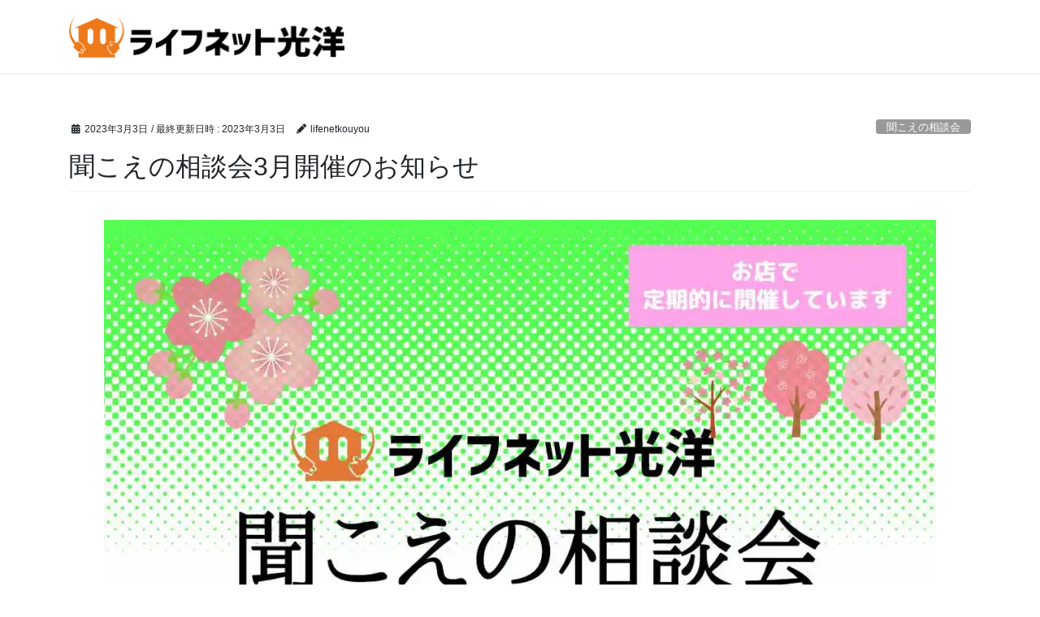

--- FILE ---
content_type: text/html; charset=UTF-8
request_url: https://lifenet-kouyou.jp/2023/03/03/%E8%81%9E%E3%81%93%E3%81%88%E3%81%AE%E7%9B%B8%E8%AB%87%E4%BC%9A3%E6%9C%88%E9%96%8B%E5%82%AC%E3%81%AE%E3%81%8A%E7%9F%A5%E3%82%89%E3%81%9B/
body_size: 21561
content:
<!DOCTYPE html><html lang="ja"><head><meta charset="utf-8"><meta http-equiv="X-UA-Compatible" content="IE=edge"><meta name="viewport" content="width=device-width, initial-scale=1"><title>聞こえの相談会3月開催のお知らせ | ライフネット光洋</title><meta name='robots' content='max-image-preview:large' /><link rel='dns-prefetch' href='//webfonts.sakura.ne.jp' /><link rel='dns-prefetch' href='//cdn.jsdelivr.net' /><link rel='dns-prefetch' href='//vjs.zencdn.net' /><link rel='dns-prefetch' href='//stats.wp.com' /><link rel='dns-prefetch' href='//v0.wordpress.com' /><link rel='dns-prefetch' href='//i0.wp.com' /><link rel='dns-prefetch' href='//c0.wp.com' /><link rel="alternate" type="application/rss+xml" title="ライフネット光洋 &raquo; フィード" href="https://lifenet-kouyou.jp/feed/" /><link rel="alternate" type="application/rss+xml" title="ライフネット光洋 &raquo; コメントフィード" href="https://lifenet-kouyou.jp/comments/feed/" /><meta name="description" content="" /> <script defer src="[data-uri]"></script> <script defer src="[data-uri]"></script> <style type="text/css">img.wp-smiley,
img.emoji {
	display: inline !important;
	border: none !important;
	box-shadow: none !important;
	height: 1em !important;
	width: 1em !important;
	margin: 0 0.07em !important;
	vertical-align: -0.1em !important;
	background: none !important;
	padding: 0 !important;
}</style><link rel='stylesheet' id='pt-cv-public-style-css' href='https://lifenet-kouyou.jp/wp-content/cache/autoptimize/autoptimize_single_2c4b48aec258405bb81139cf4cffb071.php' type='text/css' media='all' /><link rel='stylesheet' id='vkExUnit_common_style-css' href='https://lifenet-kouyou.jp/wp-content/cache/autoptimize/autoptimize_single_f5eaa30dbb205de5617e9e0212428362.php' type='text/css' media='all' /><style id='vkExUnit_common_style-inline-css' type='text/css'>:root {--ver_page_top_button_url:url(https://lifenet-kouyou.jp/wp-content/plugins/vk-all-in-one-expansion-unit/assets/images/to-top-btn-icon.svg);}@font-face {font-weight: normal;font-style: normal;font-family: "vk_sns";src: url("https://lifenet-kouyou.jp/wp-content/plugins/vk-all-in-one-expansion-unit/inc/sns/icons/fonts/vk_sns.eot?-bq20cj");src: url("https://lifenet-kouyou.jp/wp-content/plugins/vk-all-in-one-expansion-unit/inc/sns/icons/fonts/vk_sns.eot?#iefix-bq20cj") format("embedded-opentype"),url("https://lifenet-kouyou.jp/wp-content/plugins/vk-all-in-one-expansion-unit/inc/sns/icons/fonts/vk_sns.woff?-bq20cj") format("woff"),url("https://lifenet-kouyou.jp/wp-content/plugins/vk-all-in-one-expansion-unit/inc/sns/icons/fonts/vk_sns.ttf?-bq20cj") format("truetype"),url("https://lifenet-kouyou.jp/wp-content/plugins/vk-all-in-one-expansion-unit/inc/sns/icons/fonts/vk_sns.svg?-bq20cj#vk_sns") format("svg");}
.veu_promotion-alert__content--text {border: 1px solid rgba(0,0,0,0.125);padding: 0.5em 1em;border-radius: var(--vk-size-radius);margin-bottom: var(--vk-margin-block-bottom);font-size: 0.875rem;}/* Alert Content部分に段落タグを入れた場合に最後の段落の余白を0にする */.veu_promotion-alert__content--text p:last-of-type{margin-bottom:0;margin-top: 0;}</style><link rel='stylesheet' id='wp-block-library-css' href='https://lifenet-kouyou.jp/wp-includes/css/dist/block-library/style.min.css' type='text/css' media='all' /><style id='wp-block-library-inline-css' type='text/css'>.has-text-align-justify{text-align:justify;}
.vk-cols--reverse{flex-direction:row-reverse}.vk-cols--hasbtn{margin-bottom:0}.vk-cols--hasbtn>.row>.vk_gridColumn_item,.vk-cols--hasbtn>.wp-block-column{position:relative;padding-bottom:3em}.vk-cols--hasbtn>.row>.vk_gridColumn_item>.wp-block-buttons,.vk-cols--hasbtn>.row>.vk_gridColumn_item>.vk_button,.vk-cols--hasbtn>.wp-block-column>.wp-block-buttons,.vk-cols--hasbtn>.wp-block-column>.vk_button{position:absolute;bottom:0;width:100%}.vk-cols--fit.wp-block-columns{gap:0}.vk-cols--fit.wp-block-columns,.vk-cols--fit.wp-block-columns:not(.is-not-stacked-on-mobile){margin-top:0;margin-bottom:0;justify-content:space-between}.vk-cols--fit.wp-block-columns>.wp-block-column *:last-child,.vk-cols--fit.wp-block-columns:not(.is-not-stacked-on-mobile)>.wp-block-column *:last-child{margin-bottom:0}.vk-cols--fit.wp-block-columns>.wp-block-column>.wp-block-cover,.vk-cols--fit.wp-block-columns:not(.is-not-stacked-on-mobile)>.wp-block-column>.wp-block-cover{margin-top:0}.vk-cols--fit.wp-block-columns.has-background,.vk-cols--fit.wp-block-columns:not(.is-not-stacked-on-mobile).has-background{padding:0}@media(max-width: 599px){.vk-cols--fit.wp-block-columns:not(.has-background)>.wp-block-column:not(.has-background),.vk-cols--fit.wp-block-columns:not(.is-not-stacked-on-mobile):not(.has-background)>.wp-block-column:not(.has-background){padding-left:0 !important;padding-right:0 !important}}@media(min-width: 782px){.vk-cols--fit.wp-block-columns .block-editor-block-list__block.wp-block-column:not(:first-child),.vk-cols--fit.wp-block-columns>.wp-block-column:not(:first-child),.vk-cols--fit.wp-block-columns:not(.is-not-stacked-on-mobile) .block-editor-block-list__block.wp-block-column:not(:first-child),.vk-cols--fit.wp-block-columns:not(.is-not-stacked-on-mobile)>.wp-block-column:not(:first-child){margin-left:0}}@media(min-width: 600px)and (max-width: 781px){.vk-cols--fit.wp-block-columns .wp-block-column:nth-child(2n),.vk-cols--fit.wp-block-columns:not(.is-not-stacked-on-mobile) .wp-block-column:nth-child(2n){margin-left:0}.vk-cols--fit.wp-block-columns .wp-block-column:not(:only-child),.vk-cols--fit.wp-block-columns:not(.is-not-stacked-on-mobile) .wp-block-column:not(:only-child){flex-basis:50% !important}}.vk-cols--fit--gap1.wp-block-columns{gap:1px}@media(min-width: 600px)and (max-width: 781px){.vk-cols--fit--gap1.wp-block-columns .wp-block-column:not(:only-child){flex-basis:calc(50% - 1px) !important}}.vk-cols--fit.vk-cols--grid>.block-editor-block-list__block,.vk-cols--fit.vk-cols--grid>.wp-block-column,.vk-cols--fit.vk-cols--grid:not(.is-not-stacked-on-mobile)>.block-editor-block-list__block,.vk-cols--fit.vk-cols--grid:not(.is-not-stacked-on-mobile)>.wp-block-column{flex-basis:50%;box-sizing:border-box}@media(max-width: 599px){.vk-cols--fit.vk-cols--grid.vk-cols--grid--alignfull>.wp-block-column:nth-child(2)>.wp-block-cover,.vk-cols--fit.vk-cols--grid.vk-cols--grid--alignfull>.wp-block-column:nth-child(2)>.vk_outer,.vk-cols--fit.vk-cols--grid:not(.is-not-stacked-on-mobile).vk-cols--grid--alignfull>.wp-block-column:nth-child(2)>.wp-block-cover,.vk-cols--fit.vk-cols--grid:not(.is-not-stacked-on-mobile).vk-cols--grid--alignfull>.wp-block-column:nth-child(2)>.vk_outer{width:100vw;margin-right:calc((100% - 100vw)/2);margin-left:calc((100% - 100vw)/2)}}@media(min-width: 600px){.vk-cols--fit.vk-cols--grid.vk-cols--grid--alignfull>.wp-block-column:nth-child(2)>.wp-block-cover,.vk-cols--fit.vk-cols--grid.vk-cols--grid--alignfull>.wp-block-column:nth-child(2)>.vk_outer,.vk-cols--fit.vk-cols--grid:not(.is-not-stacked-on-mobile).vk-cols--grid--alignfull>.wp-block-column:nth-child(2)>.wp-block-cover,.vk-cols--fit.vk-cols--grid:not(.is-not-stacked-on-mobile).vk-cols--grid--alignfull>.wp-block-column:nth-child(2)>.vk_outer{margin-right:calc(100% - 50vw);width:50vw}}@media(min-width: 600px){.vk-cols--fit.vk-cols--grid.vk-cols--grid--alignfull.vk-cols--reverse>.wp-block-column,.vk-cols--fit.vk-cols--grid:not(.is-not-stacked-on-mobile).vk-cols--grid--alignfull.vk-cols--reverse>.wp-block-column{margin-left:0;margin-right:0}.vk-cols--fit.vk-cols--grid.vk-cols--grid--alignfull.vk-cols--reverse>.wp-block-column:nth-child(2)>.wp-block-cover,.vk-cols--fit.vk-cols--grid.vk-cols--grid--alignfull.vk-cols--reverse>.wp-block-column:nth-child(2)>.vk_outer,.vk-cols--fit.vk-cols--grid:not(.is-not-stacked-on-mobile).vk-cols--grid--alignfull.vk-cols--reverse>.wp-block-column:nth-child(2)>.wp-block-cover,.vk-cols--fit.vk-cols--grid:not(.is-not-stacked-on-mobile).vk-cols--grid--alignfull.vk-cols--reverse>.wp-block-column:nth-child(2)>.vk_outer{margin-left:calc(100% - 50vw)}}.vk-cols--menu h2,.vk-cols--menu h3,.vk-cols--menu h4,.vk-cols--menu h5{margin-bottom:.2em;text-shadow:#000 0 0 10px}.vk-cols--menu h2:first-child,.vk-cols--menu h3:first-child,.vk-cols--menu h4:first-child,.vk-cols--menu h5:first-child{margin-top:0}.vk-cols--menu p{margin-bottom:1rem;text-shadow:#000 0 0 10px}.vk-cols--menu .wp-block-cover__inner-container:last-child{margin-bottom:0}.vk-cols--fitbnrs .wp-block-column .wp-block-cover:hover img{filter:unset}.vk-cols--fitbnrs .wp-block-column .wp-block-cover:hover{background-color:unset}.vk-cols--fitbnrs .wp-block-column .wp-block-cover:hover .wp-block-cover__image-background{filter:unset !important}.vk-cols--fitbnrs .wp-block-cover__inner-container{position:absolute;height:100%;width:100%}.vk-cols--fitbnrs .vk_button{height:100%;margin:0}.vk-cols--fitbnrs .vk_button .vk_button_btn,.vk-cols--fitbnrs .vk_button .btn{height:100%;width:100%;border:none;box-shadow:none;background-color:unset !important;transition:unset}.vk-cols--fitbnrs .vk_button .vk_button_btn:hover,.vk-cols--fitbnrs .vk_button .btn:hover{transition:unset}.vk-cols--fitbnrs .vk_button .vk_button_btn:after,.vk-cols--fitbnrs .vk_button .btn:after{border:none}.vk-cols--fitbnrs .vk_button .vk_button_link_txt{width:100%;position:absolute;top:50%;left:50%;transform:translateY(-50%) translateX(-50%);font-size:2rem;text-shadow:#000 0 0 10px}.vk-cols--fitbnrs .vk_button .vk_button_link_subCaption{width:100%;position:absolute;top:calc(50% + 2.2em);left:50%;transform:translateY(-50%) translateX(-50%);text-shadow:#000 0 0 10px}@media(min-width: 992px){.vk-cols--media.wp-block-columns{gap:3rem}}.vk-fit-map figure{margin-bottom:0}.vk-fit-map iframe{position:relative;margin-bottom:0;display:block;max-height:400px;width:100vw}.vk-fit-map:is(.alignfull,.alignwide) div{max-width:100%}.vk-table--th--width25 :where(tr>*:first-child){width:25%}.vk-table--th--width30 :where(tr>*:first-child){width:30%}.vk-table--th--width35 :where(tr>*:first-child){width:35%}.vk-table--th--width40 :where(tr>*:first-child){width:40%}.vk-table--th--bg-bright :where(tr>*:first-child){background-color:var(--wp--preset--color--bg-secondary, rgba(0, 0, 0, 0.05))}@media(max-width: 599px){.vk-table--mobile-block :is(th,td){width:100%;display:block}.vk-table--mobile-block.wp-block-table table :is(th,td){border-top:none}}.vk-table--width--th25 :where(tr>*:first-child){width:25%}.vk-table--width--th30 :where(tr>*:first-child){width:30%}.vk-table--width--th35 :where(tr>*:first-child){width:35%}.vk-table--width--th40 :where(tr>*:first-child){width:40%}.no-margin{margin:0}@media(max-width: 599px){.wp-block-image.vk-aligncenter--mobile>.alignright{float:none;margin-left:auto;margin-right:auto}.vk-no-padding-horizontal--mobile{padding-left:0 !important;padding-right:0 !important}}
/* VK Color Palettes */</style><link rel='stylesheet' id='vk-video-block-pro-style-css' href='https://lifenet-kouyou.jp/wp-content/cache/autoptimize/autoptimize_single_eb72f7f7fbce71caaa4bddf8ca98f1cc.php' type='text/css' media='all' /><link rel='stylesheet' id='mediaelement-css' href='https://lifenet-kouyou.jp/wp-includes/js/mediaelement/mediaelementplayer-legacy.min.css' type='text/css' media='all' /><link rel='stylesheet' id='wp-mediaelement-css' href='https://lifenet-kouyou.jp/wp-includes/js/mediaelement/wp-mediaelement.min.css' type='text/css' media='all' /><style id='jetpack-sharing-buttons-style-inline-css' type='text/css'>.jetpack-sharing-buttons__services-list{display:flex;flex-direction:row;flex-wrap:wrap;gap:0;list-style-type:none;margin:5px;padding:0}.jetpack-sharing-buttons__services-list.has-small-icon-size{font-size:12px}.jetpack-sharing-buttons__services-list.has-normal-icon-size{font-size:16px}.jetpack-sharing-buttons__services-list.has-large-icon-size{font-size:24px}.jetpack-sharing-buttons__services-list.has-huge-icon-size{font-size:36px}@media print{.jetpack-sharing-buttons__services-list{display:none!important}}.editor-styles-wrapper .wp-block-jetpack-sharing-buttons{gap:0;padding-inline-start:0}ul.jetpack-sharing-buttons__services-list.has-background{padding:1.25em 2.375em}</style><link rel='stylesheet' id='vk-blocks/alert-css' href='https://lifenet-kouyou.jp/wp-content/cache/autoptimize/autoptimize_single_dbc15beeaa6bed6c7c3d78d3741c58c6.php' type='text/css' media='all' /><link rel='stylesheet' id='vk-blocks/ancestor-page-list-css' href='https://lifenet-kouyou.jp/wp-content/cache/autoptimize/autoptimize_single_486b96e7cbf4d9c0ef8bdda9e603f159.php' type='text/css' media='all' /><link rel='stylesheet' id='vk-blocks/balloon-css' href='https://lifenet-kouyou.jp/wp-content/cache/autoptimize/autoptimize_single_f4dbc49b8a5446afd5d0e326db97c55a.php' type='text/css' media='all' /><link rel='stylesheet' id='vk-blocks/border-box-css' href='https://lifenet-kouyou.jp/wp-content/cache/autoptimize/autoptimize_single_dc682d1cd43db1df0aba4329c344caad.php' type='text/css' media='all' /><link rel='stylesheet' id='vk-blocks/button-css' href='https://lifenet-kouyou.jp/wp-content/cache/autoptimize/autoptimize_single_f3319b97ae70bc77b1c2bbbf9d709c02.php' type='text/css' media='all' /><link rel='stylesheet' id='vk-swiper-style-css' href='https://lifenet-kouyou.jp/wp-content/plugins/vk-blocks/vendor/vektor-inc/vk-swiper/src/assets/css/swiper-bundle.min.css' type='text/css' media='all' /><link rel='stylesheet' id='vk-blocks-build-css-css' href='https://lifenet-kouyou.jp/wp-content/cache/autoptimize/autoptimize_single_1abee2e22cbcf550bf46021c9a2a0044.php' type='text/css' media='all' /><style id='vk-blocks-build-css-inline-css' type='text/css'>:root {--vk_flow-arrow: url(https://lifenet-kouyou.jp/wp-content/plugins/vk-blocks/inc/vk-blocks/images/arrow_bottom.svg);--vk_image-mask-circle: url(https://lifenet-kouyou.jp/wp-content/plugins/vk-blocks/inc/vk-blocks/images/circle.svg);--vk_image-mask-wave01: url(https://lifenet-kouyou.jp/wp-content/plugins/vk-blocks/inc/vk-blocks/images/wave01.svg);--vk_image-mask-wave02: url(https://lifenet-kouyou.jp/wp-content/plugins/vk-blocks/inc/vk-blocks/images/wave02.svg);--vk_image-mask-wave03: url(https://lifenet-kouyou.jp/wp-content/plugins/vk-blocks/inc/vk-blocks/images/wave03.svg);--vk_image-mask-wave04: url(https://lifenet-kouyou.jp/wp-content/plugins/vk-blocks/inc/vk-blocks/images/wave04.svg);}

	:root {

		--vk-balloon-border-width:1px;

		--vk-balloon-speech-offset:-12px;
	}</style><link rel='stylesheet' id='vk-blocks/flow-css' href='https://lifenet-kouyou.jp/wp-content/cache/autoptimize/autoptimize_single_00a31bdc41575a94b6c6c6ec8da3b25c.php' type='text/css' media='all' /><link rel='stylesheet' id='vk-blocks/heading-css' href='https://lifenet-kouyou.jp/wp-content/cache/autoptimize/autoptimize_single_9e7d47ea5f39da558775f342802ade26.php' type='text/css' media='all' /><link rel='stylesheet' id='vk-blocks/icon-css' href='https://lifenet-kouyou.jp/wp-content/cache/autoptimize/autoptimize_single_a22ca84f1c5d5e4612c3f146ac054f27.php' type='text/css' media='all' /><link rel='stylesheet' id='vk-blocks/icon-outer-css' href='https://lifenet-kouyou.jp/wp-content/cache/autoptimize/autoptimize_single_544e2f5a56d546a80b4d7c22a0c213ae.php' type='text/css' media='all' /><link rel='stylesheet' id='vk-blocks/pr-blocks-css' href='https://lifenet-kouyou.jp/wp-content/cache/autoptimize/autoptimize_single_df4fb515e1ed6a5d7a2280951af43c3a.php' type='text/css' media='all' /><link rel='stylesheet' id='vk-blocks/pr-content-css' href='https://lifenet-kouyou.jp/wp-content/cache/autoptimize/autoptimize_single_08c01dda54541c14f6e253edeec73767.php' type='text/css' media='all' /><link rel='stylesheet' id='vk-blocks/slider-item-css' href='https://lifenet-kouyou.jp/wp-content/cache/autoptimize/autoptimize_single_79351be4eaceba409ac0ac135ed0c899.php' type='text/css' media='all' /><link rel='stylesheet' id='vk-blocks/spacer-css' href='https://lifenet-kouyou.jp/wp-content/cache/autoptimize/autoptimize_single_88718bc265941661cac3574dc4d5710c.php' type='text/css' media='all' /><link rel='stylesheet' id='vk-blocks/staff-css' href='https://lifenet-kouyou.jp/wp-content/cache/autoptimize/autoptimize_single_743b0cbb0eb28ff0d66f85f960f36479.php' type='text/css' media='all' /><style id='classic-theme-styles-inline-css' type='text/css'>/*! This file is auto-generated */
.wp-block-button__link{color:#fff;background-color:#32373c;border-radius:9999px;box-shadow:none;text-decoration:none;padding:calc(.667em + 2px) calc(1.333em + 2px);font-size:1.125em}.wp-block-file__button{background:#32373c;color:#fff;text-decoration:none}</style><style id='global-styles-inline-css' type='text/css'>body{--wp--preset--color--black: #000000;--wp--preset--color--cyan-bluish-gray: #abb8c3;--wp--preset--color--white: #ffffff;--wp--preset--color--pale-pink: #f78da7;--wp--preset--color--vivid-red: #cf2e2e;--wp--preset--color--luminous-vivid-orange: #ff6900;--wp--preset--color--luminous-vivid-amber: #fcb900;--wp--preset--color--light-green-cyan: #7bdcb5;--wp--preset--color--vivid-green-cyan: #00d084;--wp--preset--color--pale-cyan-blue: #8ed1fc;--wp--preset--color--vivid-cyan-blue: #0693e3;--wp--preset--color--vivid-purple: #9b51e0;--wp--preset--gradient--vivid-cyan-blue-to-vivid-purple: linear-gradient(135deg,rgba(6,147,227,1) 0%,rgb(155,81,224) 100%);--wp--preset--gradient--light-green-cyan-to-vivid-green-cyan: linear-gradient(135deg,rgb(122,220,180) 0%,rgb(0,208,130) 100%);--wp--preset--gradient--luminous-vivid-amber-to-luminous-vivid-orange: linear-gradient(135deg,rgba(252,185,0,1) 0%,rgba(255,105,0,1) 100%);--wp--preset--gradient--luminous-vivid-orange-to-vivid-red: linear-gradient(135deg,rgba(255,105,0,1) 0%,rgb(207,46,46) 100%);--wp--preset--gradient--very-light-gray-to-cyan-bluish-gray: linear-gradient(135deg,rgb(238,238,238) 0%,rgb(169,184,195) 100%);--wp--preset--gradient--cool-to-warm-spectrum: linear-gradient(135deg,rgb(74,234,220) 0%,rgb(151,120,209) 20%,rgb(207,42,186) 40%,rgb(238,44,130) 60%,rgb(251,105,98) 80%,rgb(254,248,76) 100%);--wp--preset--gradient--blush-light-purple: linear-gradient(135deg,rgb(255,206,236) 0%,rgb(152,150,240) 100%);--wp--preset--gradient--blush-bordeaux: linear-gradient(135deg,rgb(254,205,165) 0%,rgb(254,45,45) 50%,rgb(107,0,62) 100%);--wp--preset--gradient--luminous-dusk: linear-gradient(135deg,rgb(255,203,112) 0%,rgb(199,81,192) 50%,rgb(65,88,208) 100%);--wp--preset--gradient--pale-ocean: linear-gradient(135deg,rgb(255,245,203) 0%,rgb(182,227,212) 50%,rgb(51,167,181) 100%);--wp--preset--gradient--electric-grass: linear-gradient(135deg,rgb(202,248,128) 0%,rgb(113,206,126) 100%);--wp--preset--gradient--midnight: linear-gradient(135deg,rgb(2,3,129) 0%,rgb(40,116,252) 100%);--wp--preset--font-size--small: 13px;--wp--preset--font-size--medium: 20px;--wp--preset--font-size--large: 36px;--wp--preset--font-size--x-large: 42px;--wp--preset--spacing--20: 0.44rem;--wp--preset--spacing--30: 0.67rem;--wp--preset--spacing--40: 1rem;--wp--preset--spacing--50: 1.5rem;--wp--preset--spacing--60: 2.25rem;--wp--preset--spacing--70: 3.38rem;--wp--preset--spacing--80: 5.06rem;--wp--preset--shadow--natural: 6px 6px 9px rgba(0, 0, 0, 0.2);--wp--preset--shadow--deep: 12px 12px 50px rgba(0, 0, 0, 0.4);--wp--preset--shadow--sharp: 6px 6px 0px rgba(0, 0, 0, 0.2);--wp--preset--shadow--outlined: 6px 6px 0px -3px rgba(255, 255, 255, 1), 6px 6px rgba(0, 0, 0, 1);--wp--preset--shadow--crisp: 6px 6px 0px rgba(0, 0, 0, 1);}:where(.is-layout-flex){gap: 0.5em;}:where(.is-layout-grid){gap: 0.5em;}body .is-layout-flow > .alignleft{float: left;margin-inline-start: 0;margin-inline-end: 2em;}body .is-layout-flow > .alignright{float: right;margin-inline-start: 2em;margin-inline-end: 0;}body .is-layout-flow > .aligncenter{margin-left: auto !important;margin-right: auto !important;}body .is-layout-constrained > .alignleft{float: left;margin-inline-start: 0;margin-inline-end: 2em;}body .is-layout-constrained > .alignright{float: right;margin-inline-start: 2em;margin-inline-end: 0;}body .is-layout-constrained > .aligncenter{margin-left: auto !important;margin-right: auto !important;}body .is-layout-constrained > :where(:not(.alignleft):not(.alignright):not(.alignfull)){max-width: var(--wp--style--global--content-size);margin-left: auto !important;margin-right: auto !important;}body .is-layout-constrained > .alignwide{max-width: var(--wp--style--global--wide-size);}body .is-layout-flex{display: flex;}body .is-layout-flex{flex-wrap: wrap;align-items: center;}body .is-layout-flex > *{margin: 0;}body .is-layout-grid{display: grid;}body .is-layout-grid > *{margin: 0;}:where(.wp-block-columns.is-layout-flex){gap: 2em;}:where(.wp-block-columns.is-layout-grid){gap: 2em;}:where(.wp-block-post-template.is-layout-flex){gap: 1.25em;}:where(.wp-block-post-template.is-layout-grid){gap: 1.25em;}.has-black-color{color: var(--wp--preset--color--black) !important;}.has-cyan-bluish-gray-color{color: var(--wp--preset--color--cyan-bluish-gray) !important;}.has-white-color{color: var(--wp--preset--color--white) !important;}.has-pale-pink-color{color: var(--wp--preset--color--pale-pink) !important;}.has-vivid-red-color{color: var(--wp--preset--color--vivid-red) !important;}.has-luminous-vivid-orange-color{color: var(--wp--preset--color--luminous-vivid-orange) !important;}.has-luminous-vivid-amber-color{color: var(--wp--preset--color--luminous-vivid-amber) !important;}.has-light-green-cyan-color{color: var(--wp--preset--color--light-green-cyan) !important;}.has-vivid-green-cyan-color{color: var(--wp--preset--color--vivid-green-cyan) !important;}.has-pale-cyan-blue-color{color: var(--wp--preset--color--pale-cyan-blue) !important;}.has-vivid-cyan-blue-color{color: var(--wp--preset--color--vivid-cyan-blue) !important;}.has-vivid-purple-color{color: var(--wp--preset--color--vivid-purple) !important;}.has-black-background-color{background-color: var(--wp--preset--color--black) !important;}.has-cyan-bluish-gray-background-color{background-color: var(--wp--preset--color--cyan-bluish-gray) !important;}.has-white-background-color{background-color: var(--wp--preset--color--white) !important;}.has-pale-pink-background-color{background-color: var(--wp--preset--color--pale-pink) !important;}.has-vivid-red-background-color{background-color: var(--wp--preset--color--vivid-red) !important;}.has-luminous-vivid-orange-background-color{background-color: var(--wp--preset--color--luminous-vivid-orange) !important;}.has-luminous-vivid-amber-background-color{background-color: var(--wp--preset--color--luminous-vivid-amber) !important;}.has-light-green-cyan-background-color{background-color: var(--wp--preset--color--light-green-cyan) !important;}.has-vivid-green-cyan-background-color{background-color: var(--wp--preset--color--vivid-green-cyan) !important;}.has-pale-cyan-blue-background-color{background-color: var(--wp--preset--color--pale-cyan-blue) !important;}.has-vivid-cyan-blue-background-color{background-color: var(--wp--preset--color--vivid-cyan-blue) !important;}.has-vivid-purple-background-color{background-color: var(--wp--preset--color--vivid-purple) !important;}.has-black-border-color{border-color: var(--wp--preset--color--black) !important;}.has-cyan-bluish-gray-border-color{border-color: var(--wp--preset--color--cyan-bluish-gray) !important;}.has-white-border-color{border-color: var(--wp--preset--color--white) !important;}.has-pale-pink-border-color{border-color: var(--wp--preset--color--pale-pink) !important;}.has-vivid-red-border-color{border-color: var(--wp--preset--color--vivid-red) !important;}.has-luminous-vivid-orange-border-color{border-color: var(--wp--preset--color--luminous-vivid-orange) !important;}.has-luminous-vivid-amber-border-color{border-color: var(--wp--preset--color--luminous-vivid-amber) !important;}.has-light-green-cyan-border-color{border-color: var(--wp--preset--color--light-green-cyan) !important;}.has-vivid-green-cyan-border-color{border-color: var(--wp--preset--color--vivid-green-cyan) !important;}.has-pale-cyan-blue-border-color{border-color: var(--wp--preset--color--pale-cyan-blue) !important;}.has-vivid-cyan-blue-border-color{border-color: var(--wp--preset--color--vivid-cyan-blue) !important;}.has-vivid-purple-border-color{border-color: var(--wp--preset--color--vivid-purple) !important;}.has-vivid-cyan-blue-to-vivid-purple-gradient-background{background: var(--wp--preset--gradient--vivid-cyan-blue-to-vivid-purple) !important;}.has-light-green-cyan-to-vivid-green-cyan-gradient-background{background: var(--wp--preset--gradient--light-green-cyan-to-vivid-green-cyan) !important;}.has-luminous-vivid-amber-to-luminous-vivid-orange-gradient-background{background: var(--wp--preset--gradient--luminous-vivid-amber-to-luminous-vivid-orange) !important;}.has-luminous-vivid-orange-to-vivid-red-gradient-background{background: var(--wp--preset--gradient--luminous-vivid-orange-to-vivid-red) !important;}.has-very-light-gray-to-cyan-bluish-gray-gradient-background{background: var(--wp--preset--gradient--very-light-gray-to-cyan-bluish-gray) !important;}.has-cool-to-warm-spectrum-gradient-background{background: var(--wp--preset--gradient--cool-to-warm-spectrum) !important;}.has-blush-light-purple-gradient-background{background: var(--wp--preset--gradient--blush-light-purple) !important;}.has-blush-bordeaux-gradient-background{background: var(--wp--preset--gradient--blush-bordeaux) !important;}.has-luminous-dusk-gradient-background{background: var(--wp--preset--gradient--luminous-dusk) !important;}.has-pale-ocean-gradient-background{background: var(--wp--preset--gradient--pale-ocean) !important;}.has-electric-grass-gradient-background{background: var(--wp--preset--gradient--electric-grass) !important;}.has-midnight-gradient-background{background: var(--wp--preset--gradient--midnight) !important;}.has-small-font-size{font-size: var(--wp--preset--font-size--small) !important;}.has-medium-font-size{font-size: var(--wp--preset--font-size--medium) !important;}.has-large-font-size{font-size: var(--wp--preset--font-size--large) !important;}.has-x-large-font-size{font-size: var(--wp--preset--font-size--x-large) !important;}
.wp-block-navigation a:where(:not(.wp-element-button)){color: inherit;}
:where(.wp-block-post-template.is-layout-flex){gap: 1.25em;}:where(.wp-block-post-template.is-layout-grid){gap: 1.25em;}
:where(.wp-block-columns.is-layout-flex){gap: 2em;}:where(.wp-block-columns.is-layout-grid){gap: 2em;}
.wp-block-pullquote{font-size: 1.5em;line-height: 1.6;}</style><link rel='stylesheet' id='contact-form-7-css' href='https://lifenet-kouyou.jp/wp-content/cache/autoptimize/autoptimize_single_3fd2afa98866679439097f4ab102fe0a.php' type='text/css' media='all' /><link rel='stylesheet' id='ml-lightgallery-css-css' href='https://cdn.jsdelivr.net/npm/lightgallery@2.7.1/css/lightgallery.min.css' type='text/css' media='all' /><link rel='stylesheet' id='lightgallery-video-css-css' href='https://cdn.jsdelivr.net/npm/lightgallery@2.7.1/css/lg-video.css' type='text/css' media='all' /><link rel='stylesheet' id='ml-lightbox-public-css-css' href='https://lifenet-kouyou.jp/wp-content/cache/autoptimize/autoptimize_single_040faf2cb8e37c15acc0f28529e27c2a.php' type='text/css' media='all' /><style id='ml-lightbox-public-css-inline-css' type='text/css'>/* MetaSlider Lightbox Custom Colors */
            :root {
                --ml-lightbox-arrow-color: #ffffff !important;
                --ml-lightbox-arrow-hover-color: #000000 !important;
                --ml-lightbox-close-icon-color: #ffffff !important;
                --ml-lightbox-close-icon-hover-color: #000000 !important;
                --ml-lightbox-toolbar-icon-color: #ffffff !important;
                --ml-lightbox-toolbar-icon-hover-color: #000000 !important;
            }

            .lg-backdrop {
                background-color: #000000 !important;
                opacity: 0.9 !important;
            }

            /* Apply custom background color and opacity to thumbnail area */
            .lg-outer .lg-thumb-outer {
                background-color: #000000 !important;
                opacity: 0.9 !important;
            }

            /* Navigation arrows styling */
            .lg-outer .lg-prev,
            .lg-outer .lg-next {
                background-color: #000000 !important;
                color: var(--ml-lightbox-arrow-color) !important;
            }

            .lg-outer .lg-prev:hover,
            .lg-outer .lg-next:hover {
                background-color: #f0f0f0 !important;
                color: var(--ml-lightbox-arrow-hover-color) !important;
            }

            /* Toolbar icons and counter styling (excluding close button) */
            .lg-outer .lg-toolbar .lg-icon:not(.lg-close),
            .lg-outer .lg-counter {
                background-color: #000000 !important;
                color: var(--ml-lightbox-toolbar-icon-color) !important;
            }

            .lg-outer .lg-toolbar .lg-icon:not(.lg-close):hover,
            .lg-outer .lg-counter:hover {
                background-color: #f0f0f0 !important;
                color: var(--ml-lightbox-toolbar-icon-hover-color) !important;
            }

            /* Close button styling - must come after toolbar to override specificity */
            .lg-outer .lg-close {
                background-color: #000000 !important;
                color: var(--ml-lightbox-close-icon-color) !important;
            }

            .lg-outer .lg-close:hover {
                background-color: #f0f0f0 !important;
                color: var(--ml-lightbox-close-icon-hover-color) !important;
            }

            /* Open in Lightbox button styling */
            .ml-lightbox-button,
            .widget .ml-lightbox-enabled a.ml-lightbox-button {
                background-color: #000000 !important;
                color: #ffffff !important;
            }

            .ml-lightbox-button:hover,
            .ml-lightbox-button:focus {
                background-color: #f0f0f0 !important;
                color: #000000 !important;
            }
            /* Lightbox Button Positioning - Top Right (Default) */
            .ml-lightbox-button,
            .widget .ml-lightbox-enabled a.ml-lightbox-button {
                top: 10px !important;
                left: auto !important;
                right: 10px !important;
                bottom: auto !important;
            }

        /* Dynamic counter colors (moved above to consolidated toolbar section) */</style><link rel='stylesheet' id='videojs-css-css' href='https://vjs.zencdn.net/8.5.2/video-js.css' type='text/css' media='all' /><link rel='stylesheet' id='bootstrap-4-style-css' href='https://lifenet-kouyou.jp/wp-content/themes/lightning/_g2/library/bootstrap-4/css/bootstrap.min.css' type='text/css' media='all' /><link rel='stylesheet' id='lightning-common-style-css' href='https://lifenet-kouyou.jp/wp-content/cache/autoptimize/autoptimize_single_8cf20792ba1ffe757d12eaa079da7697.php' type='text/css' media='all' /><style id='lightning-common-style-inline-css' type='text/css'>/* vk-mobile-nav */:root {--vk-mobile-nav-menu-btn-bg-src: url("https://lifenet-kouyou.jp/wp-content/themes/lightning/_g2/inc/vk-mobile-nav/package//images/vk-menu-btn-black.svg");--vk-mobile-nav-menu-btn-close-bg-src: url("https://lifenet-kouyou.jp/wp-content/themes/lightning/_g2/inc/vk-mobile-nav/package//images/vk-menu-close-black.svg");--vk-menu-acc-icon-open-black-bg-src: url("https://lifenet-kouyou.jp/wp-content/themes/lightning/_g2/inc/vk-mobile-nav/package//images/vk-menu-acc-icon-open-black.svg");--vk-menu-acc-icon-open-white-bg-src: url("https://lifenet-kouyou.jp/wp-content/themes/lightning/_g2/inc/vk-mobile-nav/package//images/vk-menu-acc-icon-open-white.svg");--vk-menu-acc-icon-close-black-bg-src: url("https://lifenet-kouyou.jp/wp-content/themes/lightning/_g2/inc/vk-mobile-nav/package//images/vk-menu-close-black.svg");--vk-menu-acc-icon-close-white-bg-src: url("https://lifenet-kouyou.jp/wp-content/themes/lightning/_g2/inc/vk-mobile-nav/package//images/vk-menu-close-white.svg");}</style><link rel='stylesheet' id='lightning-design-style-css' href='https://lifenet-kouyou.jp/wp-content/cache/autoptimize/autoptimize_single_3a9d7aab89de73a83cc6bc970a951037.php' type='text/css' media='all' /><style id='lightning-design-style-inline-css' type='text/css'>:root {--color-key:#2353a4;--wp--preset--color--vk-color-primary:#2353a4;--color-key-dark:#2353a4;}
/* ltg common custom */:root {--vk-menu-acc-btn-border-color:#333;--vk-color-primary:#2353a4;--vk-color-primary-dark:#2353a4;--vk-color-primary-vivid:#275bb4;--color-key:#2353a4;--wp--preset--color--vk-color-primary:#2353a4;--color-key-dark:#2353a4;}.veu_color_txt_key { color:#2353a4 ; }.veu_color_bg_key { background-color:#2353a4 ; }.veu_color_border_key { border-color:#2353a4 ; }.btn-default { border-color:#2353a4;color:#2353a4;}.btn-default:focus,.btn-default:hover { border-color:#2353a4;background-color: #2353a4; }.wp-block-search__button,.btn-primary { background-color:#2353a4;border-color:#2353a4; }.wp-block-search__button:focus,.wp-block-search__button:hover,.btn-primary:not(:disabled):not(.disabled):active,.btn-primary:focus,.btn-primary:hover { background-color:#2353a4;border-color:#2353a4; }.btn-outline-primary { color : #2353a4 ; border-color:#2353a4; }.btn-outline-primary:not(:disabled):not(.disabled):active,.btn-outline-primary:focus,.btn-outline-primary:hover { color : #fff; background-color:#2353a4;border-color:#2353a4; }a { color:#337ab7; }
.tagcloud a:before { font-family: "Font Awesome 5 Free";content: "\f02b";font-weight: bold; }
.media .media-body .media-heading a:hover { color:#2353a4; }@media (min-width: 768px){.gMenu > li:before,.gMenu > li.menu-item-has-children::after { border-bottom-color:#2353a4 }.gMenu li li { background-color:#2353a4 }.gMenu li li a:hover { background-color:#2353a4; }} /* @media (min-width: 768px) */.page-header { background-color:#2353a4; }h2,.mainSection-title { border-top-color:#2353a4; }h3:after,.subSection-title:after { border-bottom-color:#2353a4; }ul.page-numbers li span.page-numbers.current,.page-link dl .post-page-numbers.current { background-color:#2353a4; }.pager li > a { border-color:#2353a4;color:#2353a4;}.pager li > a:hover { background-color:#2353a4;color:#fff;}.siteFooter { border-top-color:#2353a4; }dt { border-left-color:#2353a4; }:root {--g_nav_main_acc_icon_open_url:url(https://lifenet-kouyou.jp/wp-content/themes/lightning/_g2/inc/vk-mobile-nav/package/images/vk-menu-acc-icon-open-black.svg);--g_nav_main_acc_icon_close_url: url(https://lifenet-kouyou.jp/wp-content/themes/lightning/_g2/inc/vk-mobile-nav/package/images/vk-menu-close-black.svg);--g_nav_sub_acc_icon_open_url: url(https://lifenet-kouyou.jp/wp-content/themes/lightning/_g2/inc/vk-mobile-nav/package/images/vk-menu-acc-icon-open-white.svg);--g_nav_sub_acc_icon_close_url: url(https://lifenet-kouyou.jp/wp-content/themes/lightning/_g2/inc/vk-mobile-nav/package/images/vk-menu-close-white.svg);}</style><link rel='stylesheet' id='veu-cta-css' href='https://lifenet-kouyou.jp/wp-content/cache/autoptimize/autoptimize_single_b821c20ca5d9b1566c60b8c6b032d503.php' type='text/css' media='all' /><link rel='stylesheet' id='lightning-theme-style-css' href='https://lifenet-kouyou.jp/wp-content/themes/lightning/style.css' type='text/css' media='all' /><link rel='stylesheet' id='vk-font-awesome-css' href='https://lifenet-kouyou.jp/wp-content/themes/lightning/vendor/vektor-inc/font-awesome-versions/src/versions/6/css/all.min.css' type='text/css' media='all' /><link rel='stylesheet' id='social-logos-css' href='https://lifenet-kouyou.jp/wp-content/plugins/jetpack/_inc/social-logos/social-logos.min.css' type='text/css' media='all' /><link rel='stylesheet' id='jetpack_css-css' href='https://lifenet-kouyou.jp/wp-content/cache/autoptimize/autoptimize_single_b4e165af94210494139c45cc1794ab62.php' type='text/css' media='all' /> <script defer id="jetpack_related-posts-js-extra" src="[data-uri]"></script> <script defer type='text/javascript' src='https://lifenet-kouyou.jp/wp-content/plugins/jetpack/_inc/build/related-posts/related-posts.min.js' id='jetpack_related-posts-js'></script> <script type='text/javascript' src='https://lifenet-kouyou.jp/wp-includes/js/jquery/jquery.min.js' id='jquery-core-js'></script> <script defer type='text/javascript' src='https://lifenet-kouyou.jp/wp-includes/js/jquery/jquery-migrate.min.js' id='jquery-migrate-js'></script> <script defer type='text/javascript' src='//webfonts.sakura.ne.jp/js/sakurav3.js?fadein=0' id='typesquare_std-js'></script> <link rel="https://api.w.org/" href="https://lifenet-kouyou.jp/wp-json/" /><link rel="alternate" type="application/json" href="https://lifenet-kouyou.jp/wp-json/wp/v2/posts/807" /><link rel="EditURI" type="application/rsd+xml" title="RSD" href="https://lifenet-kouyou.jp/xmlrpc.php?rsd" /><meta name="generator" content="WordPress 6.3.7" /><link rel="canonical" href="https://lifenet-kouyou.jp/2023/03/03/%e8%81%9e%e3%81%93%e3%81%88%e3%81%ae%e7%9b%b8%e8%ab%87%e4%bc%9a3%e6%9c%88%e9%96%8b%e5%82%ac%e3%81%ae%e3%81%8a%e7%9f%a5%e3%82%89%e3%81%9b/" /><link rel='shortlink' href='https://wp.me/paOejC-d1' /><link rel="alternate" type="application/json+oembed" href="https://lifenet-kouyou.jp/wp-json/oembed/1.0/embed?url=https%3A%2F%2Flifenet-kouyou.jp%2F2023%2F03%2F03%2F%25e8%2581%259e%25e3%2581%2593%25e3%2581%2588%25e3%2581%25ae%25e7%259b%25b8%25e8%25ab%2587%25e4%25bc%259a3%25e6%259c%2588%25e9%2596%258b%25e5%2582%25ac%25e3%2581%25ae%25e3%2581%258a%25e7%259f%25a5%25e3%2582%2589%25e3%2581%259b%2F" /><link rel="alternate" type="text/xml+oembed" href="https://lifenet-kouyou.jp/wp-json/oembed/1.0/embed?url=https%3A%2F%2Flifenet-kouyou.jp%2F2023%2F03%2F03%2F%25e8%2581%259e%25e3%2581%2593%25e3%2581%2588%25e3%2581%25ae%25e7%259b%25b8%25e8%25ab%2587%25e4%25bc%259a3%25e6%259c%2588%25e9%2596%258b%25e5%2582%25ac%25e3%2581%25ae%25e3%2581%258a%25e7%259f%25a5%25e3%2582%2589%25e3%2581%259b%2F&#038;format=xml" /><style>img#wpstats{display:none}</style><style id="lightning-color-custom-for-plugins" type="text/css">/* ltg theme common */.color_key_bg,.color_key_bg_hover:hover{background-color: #2353a4;}.color_key_txt,.color_key_txt_hover:hover{color: #2353a4;}.color_key_border,.color_key_border_hover:hover{border-color: #2353a4;}.color_key_dark_bg,.color_key_dark_bg_hover:hover{background-color: #2353a4;}.color_key_dark_txt,.color_key_dark_txt_hover:hover{color: #2353a4;}.color_key_dark_border,.color_key_dark_border_hover:hover{border-color: #2353a4;}</style><meta property="og:type" content="article" /><meta property="og:title" content="聞こえの相談会3月開催のお知らせ" /><meta property="og:url" content="https://lifenet-kouyou.jp/2023/03/03/%e8%81%9e%e3%81%93%e3%81%88%e3%81%ae%e7%9b%b8%e8%ab%87%e4%bc%9a3%e6%9c%88%e9%96%8b%e5%82%ac%e3%81%ae%e3%81%8a%e7%9f%a5%e3%82%89%e3%81%9b/" /><meta property="og:description" content="詳しくは投稿をご覧ください。" /><meta property="article:published_time" content="2023-03-03T01:36:57+00:00" /><meta property="article:modified_time" content="2023-03-03T01:37:01+00:00" /><meta property="og:site_name" content="ライフネット光洋" /><meta property="og:image" content="https://i0.wp.com/lifenet-kouyou.jp/wp-content/uploads/2023/03/kouyou-kikoe3.jpg?fit=1200%2C1200&#038;ssl=1" /><meta property="og:image:width" content="1200" /><meta property="og:image:height" content="1200" /><meta property="og:image:alt" content="" /><meta property="og:locale" content="ja_JP" /><meta name="twitter:text:title" content="聞こえの相談会3月開催のお知らせ" /><meta name="twitter:image" content="https://i0.wp.com/lifenet-kouyou.jp/wp-content/uploads/2023/03/kouyou-kikoe3.jpg?fit=1200%2C1200&#038;ssl=1&#038;w=640" /><meta name="twitter:card" content="summary_large_image" /><meta name="twitter:description" content="詳しくは投稿をご覧ください。" /><meta property="og:site_name" content="ライフネット光洋" /><meta property="og:url" content="https://lifenet-kouyou.jp/2023/03/03/%e8%81%9e%e3%81%93%e3%81%88%e3%81%ae%e7%9b%b8%e8%ab%87%e4%bc%9a3%e6%9c%88%e9%96%8b%e5%82%ac%e3%81%ae%e3%81%8a%e7%9f%a5%e3%82%89%e3%81%9b/" /><meta property="og:title" content="聞こえの相談会3月開催のお知らせ | ライフネット光洋" /><meta property="og:description" content="" /><meta property="og:type" content="article" /><meta property="og:image" content="https://i0.wp.com/lifenet-kouyou.jp/wp-content/uploads/2023/03/kouyou-kikoe3.jpg?fit=1024%2C1024&ssl=1" /><meta property="og:image:width" content="1024" /><meta property="og:image:height" content="1024" /><link rel="icon" href="https://i0.wp.com/lifenet-kouyou.jp/wp-content/uploads/2019/02/lifenet-rogo0002.jpg?fit=32%2C32&#038;ssl=1" sizes="32x32" /><link rel="icon" href="https://i0.wp.com/lifenet-kouyou.jp/wp-content/uploads/2019/02/lifenet-rogo0002.jpg?fit=192%2C192&#038;ssl=1" sizes="192x192" /><link rel="apple-touch-icon" href="https://i0.wp.com/lifenet-kouyou.jp/wp-content/uploads/2019/02/lifenet-rogo0002.jpg?fit=180%2C180&#038;ssl=1" /><meta name="msapplication-TileImage" content="https://i0.wp.com/lifenet-kouyou.jp/wp-content/uploads/2019/02/lifenet-rogo0002.jpg?fit=270%2C270&#038;ssl=1" /><style type="text/css" id="wp-custom-css">.mini-content-1 .slide-text-title{
font-size:1.5vw;
}

.mini-content-1　.slide-text-caption{
font-size:1.5vw;
}

.mini-content-1 .btn-ghost{
font-size:1.0vw;
}
@media (min-width: 992px){
ul.gMenu>li.current-menu-ancestor>a:after,
ul.gMenu>li.current-menu-item>a:after, 
ul.gMenu>li.current-menu-parent>a:after, 
ul.gMenu>li.current-post-ancestor>a:after, 
ul.gMenu>li.current_page_ancestor>a:after, 
ul.gMenu>li.current_page_parent>a:after, 
ul.gMenu>li>a:hover:after{
content:none;
}
}
.navbar ul.gMenu > li a:hover .gMenu_name,
.navbar ul.gMenu > li a:hover .gMenu_description {
    color: blue;
}</style><script type="application/ld+json">{"@context":"https://schema.org/","@type":"Article","headline":"聞こえの相談会3月開催のお知らせ","image":"https://i0.wp.com/lifenet-kouyou.jp/wp-content/uploads/2023/03/kouyou-kikoe3.jpg?resize=320%2C180&amp;ssl=1","datePublished":"2023-03-03T10:36:57+09:00","dateModified":"2023-03-03T10:37:01+09:00","author":{"@type":"","name":"lifenetkouyou","url":"https://lifenet-kouyou.jp/","sameAs":""}}</script></head><body class="post-template-default single single-post postid-807 single-format-standard ml-lightbox-included vk-blocks metaslider-plugin bootstrap4 device-pc fa_v6_css post-name-%e8%81%9e%e3%81%93%e3%81%88%e3%81%ae%e7%9b%b8%e8%ab%87%e4%bc%9a3%e6%9c%88%e9%96%8b%e5%82%ac%e3%81%ae%e3%81%8a%e7%9f%a5%e3%82%89%e3%81%9b post-type-post"> <a class="skip-link screen-reader-text" href="#main">コンテンツへスキップ</a> <a class="skip-link screen-reader-text" href="#vk-mobile-nav">ナビゲーションに移動</a><header class="siteHeader"><div class="container siteHeadContainer"><div class="navbar-header"><p class="navbar-brand siteHeader_logo"> <a href="https://lifenet-kouyou.jp/"> <span><img src="http://lifenet-kouyou.jp/wp-content/uploads/2019/02/【店名】01光洋.jpg" alt="ライフネット光洋" /></span> </a></p></div></div></header><div class="section siteContent"><div class="container"><div class="row"><div class="col mainSection mainSection-col-one" id="main" role="main"><article id="post-807" class="entry entry-full post-807 post type-post status-publish format-standard has-post-thumbnail hentry category-kikoe"><header class="entry-header"><div class="entry-meta"> <span class="published entry-meta_items">2023年3月3日</span> <span class="entry-meta_items entry-meta_updated">/ 最終更新日時 : <span class="updated">2023年3月3日</span></span> <span class="vcard author entry-meta_items entry-meta_items_author"><span class="fn">lifenetkouyou</span></span> <span class="entry-meta_items entry-meta_items_term"><a href="https://lifenet-kouyou.jp/category/kikoe/" class="btn btn-xs btn-primary entry-meta_items_term_button" style="background-color:#999999;border:none;">聞こえの相談会</a></span></div><h1 class="entry-title"> 聞こえの相談会3月開催のお知らせ</h1></header><div class="entry-body"><div class="wp-block-image"><figure class="aligncenter size-large"><a href="https://i0.wp.com/lifenet-kouyou.jp/wp-content/uploads/2023/03/kouyou-kikoe3.jpg?ssl=1" data-src="https://lifenet-kouyou.jp/wp-content/uploads/2023/03/kouyou-kikoe3.jpg" data-thumb="https://i0.wp.com/lifenet-kouyou.jp/wp-content/uploads/2023/03/kouyou-kikoe3-1024x1024.jpg?resize=1024%2C1024&#038;ssl=1" class="ml-lightbox-enabled"><img data-attachment-id="808" data-permalink="https://lifenet-kouyou.jp/2023/03/03/%e8%81%9e%e3%81%93%e3%81%88%e3%81%ae%e7%9b%b8%e8%ab%87%e4%bc%9a3%e6%9c%88%e9%96%8b%e5%82%ac%e3%81%ae%e3%81%8a%e7%9f%a5%e3%82%89%e3%81%9b/kouyou-kikoe3/" data-orig-file="https://i0.wp.com/lifenet-kouyou.jp/wp-content/uploads/2023/03/kouyou-kikoe3.jpg?fit=1201%2C1201&amp;ssl=1" data-orig-size="1201,1201" data-comments-opened="0" data-image-meta="{&quot;aperture&quot;:&quot;0&quot;,&quot;credit&quot;:&quot;&quot;,&quot;camera&quot;:&quot;&quot;,&quot;caption&quot;:&quot;&quot;,&quot;created_timestamp&quot;:&quot;0&quot;,&quot;copyright&quot;:&quot;&quot;,&quot;focal_length&quot;:&quot;0&quot;,&quot;iso&quot;:&quot;0&quot;,&quot;shutter_speed&quot;:&quot;0&quot;,&quot;title&quot;:&quot;&quot;,&quot;orientation&quot;:&quot;0&quot;}" data-image-title="kouyou-kikoe3" data-image-description="" data-image-caption="" data-medium-file="https://i0.wp.com/lifenet-kouyou.jp/wp-content/uploads/2023/03/kouyou-kikoe3.jpg?fit=300%2C300&amp;ssl=1" data-large-file="https://i0.wp.com/lifenet-kouyou.jp/wp-content/uploads/2023/03/kouyou-kikoe3.jpg?fit=1024%2C1024&amp;ssl=1" decoding="async" fetchpriority="high" width="1024" height="1024" src="https://i0.wp.com/lifenet-kouyou.jp/wp-content/uploads/2023/03/kouyou-kikoe3-1024x1024.jpg?resize=1024%2C1024&#038;ssl=1" alt="" class="wp-image-808" srcset="https://i0.wp.com/lifenet-kouyou.jp/wp-content/uploads/2023/03/kouyou-kikoe3.jpg?resize=1024%2C1024&amp;ssl=1 1024w, https://i0.wp.com/lifenet-kouyou.jp/wp-content/uploads/2023/03/kouyou-kikoe3.jpg?resize=300%2C300&amp;ssl=1 300w, https://i0.wp.com/lifenet-kouyou.jp/wp-content/uploads/2023/03/kouyou-kikoe3.jpg?resize=150%2C150&amp;ssl=1 150w, https://i0.wp.com/lifenet-kouyou.jp/wp-content/uploads/2023/03/kouyou-kikoe3.jpg?resize=768%2C768&amp;ssl=1 768w, https://i0.wp.com/lifenet-kouyou.jp/wp-content/uploads/2023/03/kouyou-kikoe3.jpg?w=1201&amp;ssl=1 1201w" sizes="(max-width: 1024px) 100vw, 1024px" data-recalc-dims="1" /></a></figure></div><div class="sharedaddy sd-sharing-enabled"><div class="robots-nocontent sd-block sd-social sd-social-icon sd-sharing"><h3 class="sd-title">共有:</h3><div class="sd-content"><ul><li class="share-twitter"><a rel="nofollow noopener noreferrer" data-shared="sharing-twitter-807" class="share-twitter sd-button share-icon no-text" href="https://lifenet-kouyou.jp/2023/03/03/%e8%81%9e%e3%81%93%e3%81%88%e3%81%ae%e7%9b%b8%e8%ab%87%e4%bc%9a3%e6%9c%88%e9%96%8b%e5%82%ac%e3%81%ae%e3%81%8a%e7%9f%a5%e3%82%89%e3%81%9b/?share=twitter" target="_blank" title="クリックして Twitter で共有" ><span></span><span class="sharing-screen-reader-text">クリックして Twitter で共有 (新しいウィンドウで開きます)</span></a></li><li class="share-facebook"><a rel="nofollow noopener noreferrer" data-shared="sharing-facebook-807" class="share-facebook sd-button share-icon no-text" href="https://lifenet-kouyou.jp/2023/03/03/%e8%81%9e%e3%81%93%e3%81%88%e3%81%ae%e7%9b%b8%e8%ab%87%e4%bc%9a3%e6%9c%88%e9%96%8b%e5%82%ac%e3%81%ae%e3%81%8a%e7%9f%a5%e3%82%89%e3%81%9b/?share=facebook" target="_blank" title="Facebook で共有するにはクリックしてください" ><span></span><span class="sharing-screen-reader-text">Facebook で共有するにはクリックしてください (新しいウィンドウで開きます)</span></a></li><li class="share-end"></li></ul></div></div></div><div id='jp-relatedposts' class='jp-relatedposts' ><h3 class="jp-relatedposts-headline"><em>関連</em></h3></div></div><div class="entry-footer"><div class="entry-meta-dataList"><dl><dt>カテゴリー</dt><dd><a href="https://lifenet-kouyou.jp/category/kikoe/">聞こえの相談会</a></dd></dl></div></div></article><div class="vk_posts postNextPrev"><div id="post-739" class="vk_post vk_post-postType-post card card-post card-horizontal card-sm vk_post-col-xs-12 vk_post-col-sm-12 vk_post-col-md-6 post-739 post type-post status-publish format-standard has-post-thumbnail hentry category-kikoe"><div class="card-horizontal-inner-row"><div class="vk_post-col-5 col-5 card-img-outer"><div class="vk_post_imgOuter"><a href="https://lifenet-kouyou.jp/2023/02/03/%e8%81%9e%e3%81%93%e3%81%88%e3%81%ae%e7%9b%b8%e8%ab%87%e4%bc%9a2%e6%9c%88%e9%96%8b%e5%82%ac%e3%81%ae%e3%81%8a%e7%9f%a5%e3%82%89%e3%81%9b/"><div class="card-img-overlay"><span class="vk_post_imgOuter_singleTermLabel" style="color:#fff;background-color:#999999">聞こえの相談会</span></div><img src="https://i0.wp.com/lifenet-kouyou.jp/wp-content/uploads/2023/02/kouyou-kikoe-2.jpg?fit=300%2C300&amp;ssl=1" class="vk_post_imgOuter_img card-img card-img-use-bg wp-post-image" sizes="(max-width: 300px) 100vw, 300px" /></a></div></div><div class="vk_post-col-7 col-7"><div class="vk_post_body card-body"><p class="postNextPrev_label">前の記事</p><h5 class="vk_post_title card-title"><a href="https://lifenet-kouyou.jp/2023/02/03/%e8%81%9e%e3%81%93%e3%81%88%e3%81%ae%e7%9b%b8%e8%ab%87%e4%bc%9a2%e6%9c%88%e9%96%8b%e5%82%ac%e3%81%ae%e3%81%8a%e7%9f%a5%e3%82%89%e3%81%9b/">聞こえの相談会2月開催のお知らせ</a></h5><div class="vk_post_date card-date published">2023年2月3日</div></div></div></div></div><div id="post-810" class="vk_post vk_post-postType-post card card-post card-horizontal card-sm vk_post-col-xs-12 vk_post-col-sm-12 vk_post-col-md-6 card-horizontal-reverse postNextPrev_next post-810 post type-post status-publish format-standard has-post-thumbnail hentry category-saisin"><div class="card-horizontal-inner-row"><div class="vk_post-col-5 col-5 card-img-outer"><div class="vk_post_imgOuter"><a href="https://lifenet-kouyou.jp/2023/03/03/%e6%98%a5%e3%81%ae%e5%91%a8%e5%b9%b4%e7%a5%ad%e3%81%ab%e3%81%9c%e3%81%b2%e3%81%8a%e8%b6%8a%e3%81%97%e3%81%8f%e3%81%a0%e3%81%95%e3%81%84/"><div class="card-img-overlay"><span class="vk_post_imgOuter_singleTermLabel" style="color:#fff;background-color:#999999">最新情報</span></div><img src="https://i0.wp.com/lifenet-kouyou.jp/wp-content/uploads/2023/03/kouyouspring2023.jpg?fit=300%2C300&amp;ssl=1" class="vk_post_imgOuter_img card-img card-img-use-bg wp-post-image" sizes="(max-width: 300px) 100vw, 300px" /></a></div></div><div class="vk_post-col-7 col-7"><div class="vk_post_body card-body"><p class="postNextPrev_label">次の記事</p><h5 class="vk_post_title card-title"><a href="https://lifenet-kouyou.jp/2023/03/03/%e6%98%a5%e3%81%ae%e5%91%a8%e5%b9%b4%e7%a5%ad%e3%81%ab%e3%81%9c%e3%81%b2%e3%81%8a%e8%b6%8a%e3%81%97%e3%81%8f%e3%81%a0%e3%81%95%e3%81%84/">春の周年祭にぜひお越しください</a></h5><div class="vk_post_date card-date published">2023年3月3日</div></div></div></div></div></div></div></div></div></div><footer class="section siteFooter"><div class="container sectionBox copySection text-center"><p>Copyright &copy; ライフネット光洋 All Rights Reserved.</p><p>Powered by <a href="https://wordpress.org/">WordPress</a> with <a href="https://wordpress.org/themes/lightning/" target="_blank" title="Free WordPress Theme Lightning">Lightning Theme</a> &amp; <a href="https://wordpress.org/plugins/vk-all-in-one-expansion-unit/" target="_blank">VK All in One Expansion Unit</a></p></div></footer><div id="vk-mobile-nav-menu-btn" class="vk-mobile-nav-menu-btn">MENU</div><div class="vk-mobile-nav vk-mobile-nav-drop-in" id="vk-mobile-nav"></div><a href="#top" id="page_top" class="page_top_btn">PAGE TOP</a><div id="jp-carousel-loading-overlay"><div id="jp-carousel-loading-wrapper"> <span id="jp-carousel-library-loading">&nbsp;</span></div></div><div class="jp-carousel-overlay" style="display: none;"><div class="jp-carousel-container"><div
 class="jp-carousel-wrap swiper-container jp-carousel-swiper-container jp-carousel-transitions"
 itemscope
 itemtype="https://schema.org/ImageGallery"><div class="jp-carousel swiper-wrapper"></div><div class="jp-swiper-button-prev swiper-button-prev"> <svg width="25" height="24" viewBox="0 0 25 24" fill="none" xmlns="http://www.w3.org/2000/svg"> <mask id="maskPrev" mask-type="alpha" maskUnits="userSpaceOnUse" x="8" y="6" width="9" height="12"> <path d="M16.2072 16.59L11.6496 12L16.2072 7.41L14.8041 6L8.8335 12L14.8041 18L16.2072 16.59Z" fill="white"/> </mask> <g mask="url(#maskPrev)"> <rect x="0.579102" width="23.8823" height="24" fill="#FFFFFF"/> </g> </svg></div><div class="jp-swiper-button-next swiper-button-next"> <svg width="25" height="24" viewBox="0 0 25 24" fill="none" xmlns="http://www.w3.org/2000/svg"> <mask id="maskNext" mask-type="alpha" maskUnits="userSpaceOnUse" x="8" y="6" width="8" height="12"> <path d="M8.59814 16.59L13.1557 12L8.59814 7.41L10.0012 6L15.9718 12L10.0012 18L8.59814 16.59Z" fill="white"/> </mask> <g mask="url(#maskNext)"> <rect x="0.34375" width="23.8822" height="24" fill="#FFFFFF"/> </g> </svg></div></div><div class="jp-carousel-close-hint"> <svg width="25" height="24" viewBox="0 0 25 24" fill="none" xmlns="http://www.w3.org/2000/svg"> <mask id="maskClose" mask-type="alpha" maskUnits="userSpaceOnUse" x="5" y="5" width="15" height="14"> <path d="M19.3166 6.41L17.9135 5L12.3509 10.59L6.78834 5L5.38525 6.41L10.9478 12L5.38525 17.59L6.78834 19L12.3509 13.41L17.9135 19L19.3166 17.59L13.754 12L19.3166 6.41Z" fill="white"/> </mask> <g mask="url(#maskClose)"> <rect x="0.409668" width="23.8823" height="24" fill="#FFFFFF"/> </g> </svg></div><div class="jp-carousel-info"><div class="jp-carousel-info-footer"><div class="jp-carousel-pagination-container"><div class="jp-swiper-pagination swiper-pagination"></div><div class="jp-carousel-pagination"></div></div><div class="jp-carousel-photo-title-container"><h2 class="jp-carousel-photo-caption"></h2></div><div class="jp-carousel-photo-icons-container"> <a href="#" class="jp-carousel-icon-btn jp-carousel-icon-info" aria-label="写真のメタデータ表示を切り替え"> <span class="jp-carousel-icon"> <svg width="25" height="24" viewBox="0 0 25 24" fill="none" xmlns="http://www.w3.org/2000/svg"> <mask id="maskInfo" mask-type="alpha" maskUnits="userSpaceOnUse" x="2" y="2" width="21" height="20"> <path fill-rule="evenodd" clip-rule="evenodd" d="M12.7537 2C7.26076 2 2.80273 6.48 2.80273 12C2.80273 17.52 7.26076 22 12.7537 22C18.2466 22 22.7046 17.52 22.7046 12C22.7046 6.48 18.2466 2 12.7537 2ZM11.7586 7V9H13.7488V7H11.7586ZM11.7586 11V17H13.7488V11H11.7586ZM4.79292 12C4.79292 16.41 8.36531 20 12.7537 20C17.142 20 20.7144 16.41 20.7144 12C20.7144 7.59 17.142 4 12.7537 4C8.36531 4 4.79292 7.59 4.79292 12Z" fill="white"/> </mask> <g mask="url(#maskInfo)"> <rect x="0.8125" width="23.8823" height="24" fill="#FFFFFF"/> </g> </svg> </span> </a> <a href="#" class="jp-carousel-icon-btn jp-carousel-icon-comments" aria-label="写真のコメント表示を切り替え"> <span class="jp-carousel-icon"> <svg width="25" height="24" viewBox="0 0 25 24" fill="none" xmlns="http://www.w3.org/2000/svg"> <mask id="maskComments" mask-type="alpha" maskUnits="userSpaceOnUse" x="2" y="2" width="21" height="20"> <path fill-rule="evenodd" clip-rule="evenodd" d="M4.3271 2H20.2486C21.3432 2 22.2388 2.9 22.2388 4V16C22.2388 17.1 21.3432 18 20.2486 18H6.31729L2.33691 22V4C2.33691 2.9 3.2325 2 4.3271 2ZM6.31729 16H20.2486V4H4.3271V18L6.31729 16Z" fill="white"/> </mask> <g mask="url(#maskComments)"> <rect x="0.34668" width="23.8823" height="24" fill="#FFFFFF"/> </g> </svg> <span class="jp-carousel-has-comments-indicator" aria-label="この画像にはコメントがあります。"></span> </span> </a></div></div><div class="jp-carousel-info-extra"><div class="jp-carousel-info-content-wrapper"><div class="jp-carousel-photo-title-container"><h2 class="jp-carousel-photo-title"></h2></div><div class="jp-carousel-comments-wrapper"><div id="jp-carousel-comments-loading"> <span>コメントを読み込み中…</span></div><div class="jp-carousel-comments"></div><div id="jp-carousel-comment-form-container"> <span id="jp-carousel-comment-form-spinner">&nbsp;</span><div id="jp-carousel-comment-post-results"></div><form id="jp-carousel-comment-form"> <label for="jp-carousel-comment-form-comment-field" class="screen-reader-text">コメントをどうぞ</label><textarea
													name="comment"
													class="jp-carousel-comment-form-field jp-carousel-comment-form-textarea"
													id="jp-carousel-comment-form-comment-field"
													placeholder="コメントをどうぞ"
												></textarea><div id="jp-carousel-comment-form-submit-and-info-wrapper"><div id="jp-carousel-comment-form-commenting-as"><fieldset> <label for="jp-carousel-comment-form-email-field">メール</label> <input type="text" name="email" class="jp-carousel-comment-form-field jp-carousel-comment-form-text-field" id="jp-carousel-comment-form-email-field" /></fieldset><fieldset> <label for="jp-carousel-comment-form-author-field">名前</label> <input type="text" name="author" class="jp-carousel-comment-form-field jp-carousel-comment-form-text-field" id="jp-carousel-comment-form-author-field" /></fieldset><fieldset> <label for="jp-carousel-comment-form-url-field">サイト</label> <input type="text" name="url" class="jp-carousel-comment-form-field jp-carousel-comment-form-text-field" id="jp-carousel-comment-form-url-field" /></fieldset></div> <input
 type="submit"
 name="submit"
 class="jp-carousel-comment-form-button"
 id="jp-carousel-comment-form-button-submit"
 value="コメントを送信" /></div></form></div></div><div class="jp-carousel-image-meta"><div class="jp-carousel-title-and-caption"><div class="jp-carousel-photo-info"><h3 class="jp-carousel-caption" itemprop="caption description"></h3></div><div class="jp-carousel-photo-description"></div></div><ul class="jp-carousel-image-exif" style="display: none;"></ul> <a class="jp-carousel-image-download" href="#" target="_blank" style="display: none;"> <svg width="25" height="24" viewBox="0 0 25 24" fill="none" xmlns="http://www.w3.org/2000/svg"> <mask id="mask0" mask-type="alpha" maskUnits="userSpaceOnUse" x="3" y="3" width="19" height="18"> <path fill-rule="evenodd" clip-rule="evenodd" d="M5.84615 5V19H19.7775V12H21.7677V19C21.7677 20.1 20.8721 21 19.7775 21H5.84615C4.74159 21 3.85596 20.1 3.85596 19V5C3.85596 3.9 4.74159 3 5.84615 3H12.8118V5H5.84615ZM14.802 5V3H21.7677V10H19.7775V6.41L9.99569 16.24L8.59261 14.83L18.3744 5H14.802Z" fill="white"/> </mask> <g mask="url(#mask0)"> <rect x="0.870605" width="23.8823" height="24" fill="#FFFFFF"/> </g> </svg> <span class="jp-carousel-download-text"></span> </a><div class="jp-carousel-image-map" style="display: none;"></div></div></div></div></div></div></div> <script defer src="[data-uri]"></script> <script defer type='text/javascript' src='https://lifenet-kouyou.jp/wp-content/cache/autoptimize/autoptimize_single_328b8123661abdd5f4a0c695e7aa9dcc.php?minify=false' id='jetpack-photon-js'></script> <script defer type='text/javascript' src='https://lifenet-kouyou.jp/wp-content/plugins/vk-video-block-pro/inc/video-block-pro/package/blocks/video-pro/build/vk-video-block-pro.min.js' id='vk-video-block-pro-js'></script> <script type='text/javascript' src='https://lifenet-kouyou.jp/wp-includes/js/dist/vendor/wp-polyfill-inert.min.js' id='wp-polyfill-inert-js'></script> <script type='text/javascript' src='https://lifenet-kouyou.jp/wp-includes/js/dist/vendor/regenerator-runtime.min.js' id='regenerator-runtime-js'></script> <script type='text/javascript' src='https://lifenet-kouyou.jp/wp-includes/js/dist/vendor/wp-polyfill.min.js' id='wp-polyfill-js'></script> <script type='text/javascript' src='https://lifenet-kouyou.jp/wp-includes/js/dist/hooks.min.js' id='wp-hooks-js'></script> <script type='text/javascript' src='https://lifenet-kouyou.jp/wp-includes/js/dist/i18n.min.js' id='wp-i18n-js'></script> <script defer id="wp-i18n-js-after" src="[data-uri]"></script> <script defer type='text/javascript' src='https://lifenet-kouyou.jp/wp-content/cache/autoptimize/autoptimize_single_efc27e253fae1b7b891fb5a40e687768.php' id='swv-js'></script> <script defer id="contact-form-7-js-extra" src="[data-uri]"></script> <script defer id="contact-form-7-js-translations" src="[data-uri]"></script> <script defer type='text/javascript' src='https://lifenet-kouyou.jp/wp-content/cache/autoptimize/autoptimize_single_0b1719adf5fa7231cb1a1b54cf11a50e.php' id='contact-form-7-js'></script> <script defer id="pt-cv-content-views-script-js-extra" src="[data-uri]"></script> <script defer type='text/javascript' src='https://lifenet-kouyou.jp/wp-content/cache/autoptimize/autoptimize_single_2591c5cb7d1eb4c21ded3a3999d578d5.php' id='pt-cv-content-views-script-js'></script> <script defer id="vkExUnit_master-js-js-extra" src="[data-uri]"></script> <script defer type='text/javascript' src='https://lifenet-kouyou.jp/wp-content/plugins/vk-all-in-one-expansion-unit/assets/js/all.min.js' id='vkExUnit_master-js-js'></script> <script defer type='text/javascript' src='https://lifenet-kouyou.jp/wp-content/plugins/vk-blocks/vendor/vektor-inc/vk-swiper/src/assets/js/swiper-bundle.min.js' id='vk-swiper-script-js'></script> <script defer type='text/javascript' src='https://lifenet-kouyou.jp/wp-content/plugins/vk-blocks/build/vk-slider.min.js' id='vk-blocks-slider-js'></script> <script defer type='text/javascript' src='https://lifenet-kouyou.jp/wp-content/plugins/ml-slider-lightbox/assets/js/lightgallery.min.js' id='ml-lightgallery-js-js'></script> <script defer type='text/javascript' src='https://cdn.jsdelivr.net/npm/lightgallery@2.7.1/plugins/video/lg-video.min.js' id='lightgallery-video-js'></script> <script defer type='text/javascript' src='https://cdn.jsdelivr.net/npm/lightgallery@2.7.1/plugins/vimeoThumbnail/lg-vimeo-thumbnail.min.js' id='lightgallery-vimeo-thumbnail-js'></script> <script defer type='text/javascript' src='https://vjs.zencdn.net/8.5.2/video.min.js' id='videojs-js'></script> <script defer id="ml-lightgallery-clean-js-extra" src="[data-uri]"></script> <script defer type='text/javascript' src='https://lifenet-kouyou.jp/wp-content/cache/autoptimize/autoptimize_single_0e2590f1fe5d57d6007d2d5cf2f85302.php' id='ml-lightgallery-clean-js'></script> <script defer id="lightning-js-js-extra" src="[data-uri]"></script> <script defer type='text/javascript' src='https://lifenet-kouyou.jp/wp-content/themes/lightning/_g2/assets/js/lightning.min.js' id='lightning-js-js'></script> <script defer type='text/javascript' src='https://lifenet-kouyou.jp/wp-content/themes/lightning/_g2/library/bootstrap-4/js/bootstrap.min.js' id='bootstrap-4-js-js'></script> <script defer type='text/javascript' src='https://lifenet-kouyou.jp/wp-includes/js/clipboard.min.js' id='clipboard-js'></script> <script defer type='text/javascript' src='https://lifenet-kouyou.jp/wp-content/cache/autoptimize/autoptimize_single_c0177607a425a26a0c35ff148f212c51.php' id='copy-button-js'></script> <script defer type='text/javascript' src='https://lifenet-kouyou.jp/wp-content/plugins/vk-all-in-one-expansion-unit/inc/smooth-scroll/js/smooth-scroll.min.js' id='smooth-scroll-js-js'></script> <script defer type='text/javascript' src='https://stats.wp.com/e-202603.js' id='jetpack-stats-js' data-wp-strategy='defer'></script> <script id="jetpack-stats-js-after" type="text/javascript">_stq = window._stq || [];
_stq.push([ "view", JSON.parse("{\"v\":\"ext\",\"blog\":\"159734792\",\"post\":\"807\",\"tz\":\"9\",\"srv\":\"lifenet-kouyou.jp\",\"j\":\"1:13.3.2\"}") ]);
_stq.push([ "clickTrackerInit", "159734792", "807" ]);</script> <script defer id="jetpack-carousel-js-extra" src="[data-uri]"></script> <script defer type='text/javascript' src='https://lifenet-kouyou.jp/wp-content/plugins/jetpack/_inc/build/carousel/jetpack-carousel.min.js' id='jetpack-carousel-js'></script> <script defer id="sharing-js-js-extra" src="[data-uri]"></script> <script defer type='text/javascript' src='https://lifenet-kouyou.jp/wp-content/plugins/jetpack/_inc/build/sharedaddy/sharing.min.js' id='sharing-js-js'></script> <script defer id="sharing-js-js-after" src="[data-uri]"></script> </body></html>

--- FILE ---
content_type: text/css; charset=utf-8
request_url: https://lifenet-kouyou.jp/wp-content/cache/autoptimize/autoptimize_single_eb72f7f7fbce71caaa4bddf8ca98f1cc.php
body_size: 483
content:
.vkvbp{position:relative;overflow:hidden;background-size:cover;-webkit-appearance:none;display:block}.vkvbp_wrap{height:100%;display:grid}.vkvbp_wrap>div{grid-area:1/-1}.vkvbp_video-wrapper{height:100%}.vkvbp_section_wrap .vkvbp_secsion{width:100%}.vkvbp_section_wrap-verticalAlign-center,.vkvbp_section_wrap-verticalAlign-bottom{display:flex}.vkvbp_section_wrap-verticalAlign-center{align-items:center}.vkvbp_section_wrap-verticalAlign-bottom{align-items:flex-end}.vkvbp .vkvbp_video_pc,.vkvbp .vkvbp_video_mobile{position:absolute;top:0;left:0;right:0;bottom:0;margin:0;padding:0;width:100%;height:100%;max-width:none;max-height:none;-o-object-fit:cover;object-fit:cover}@media(max-width:767px){.vkvbp .vkvbp_video_pc{display:none}}@media(min-width:768px){.vkvbp .vkvbp_video_mobile{display:none}}.vkvbp_pattern_layer{position:absolute;top:0;z-index:4;width:100%;height:100%;background-color:rgba(0,0,0,0)}.vkvbp_color_layer{position:absolute;top:0;z-index:3;width:100%;height:100%;background-color:rgba(0,0,0,0)}.vkvbp_section_wrap{position:relative;z-index:4;box-sizing:border-box;margin:auto;width:100%;height:100%}.vkvbp_vol{position:absolute;right:5%;bottom:35px;z-index:5}.vkvbp_vol .vkvbp_mute_switch{display:inline-block;margin-right:8px;width:48px;height:48px;border:none;border-radius:50%;background:rgba(0,0,0,0);background:rgba(0,0,0,.3) url(//lifenet-kouyou.jp/wp-content/plugins/vk-video-block-pro/inc/video-block-pro/package/blocks/video-pro/build/../../../assets/images/sound.svg) no-repeat center center;cursor:pointer}.vkvbp_vol .vkvbp_mute_switch.on{background:rgba(0,0,0,.3) url(//lifenet-kouyou.jp/wp-content/plugins/vk-video-block-pro/inc/video-block-pro/package/blocks/video-pro/build/../../../assets/images/mute.svg) no-repeat center center}

--- FILE ---
content_type: text/css; charset=utf-8
request_url: https://lifenet-kouyou.jp/wp-content/cache/autoptimize/autoptimize_single_040faf2cb8e37c15acc0f28529e27c2a.php
body_size: 2366
content:
@font-face{font-family:'lg';src:url(//lifenet-kouyou.jp/wp-content/plugins/ml-slider-lightbox/assets/css/../fonts/lg.woff2) format('woff2'),url(//lifenet-kouyou.jp/wp-content/plugins/ml-slider-lightbox/assets/css/../fonts/lg.woff) format('woff'),url(//lifenet-kouyou.jp/wp-content/plugins/ml-slider-lightbox/assets/css/../fonts/lg.ttf) format('truetype'),url(//lifenet-kouyou.jp/wp-content/plugins/ml-slider-lightbox/assets/css/../fonts/lg.svg#lg) format('svg');font-weight:400;font-style:normal;font-display:swap}.lg-actions .lg-prev{left:20px}.lg-actions .lg-next{right:20px}.flex-control-nav .ml-lightbox-button,.flex-control-thumbs .ml-lightbox-button{display:none !important}.lg-thumb .ml-lightbox-button,.lg-thumb-item .ml-lightbox-button{display:none !important}.lg-outer .lg-close:focus,.lg-outer .lg-prev:focus,.lg-outer .lg-next:focus{outline:2px solid #fff;outline-offset:2px}@media (prefers-contrast:high){.lg-outer .lg-close,.lg-outer .lg-prev,.lg-outer .lg-next{background:rgba(0,0,0,.9);border:2px solid #fff}}@media (prefers-reduced-motion:reduce){.lg-outer .lg-close,.lg-outer .lg-prev,.lg-outer .lg-next{transition:none}.lg-outer .lg-close:hover,.lg-outer .lg-prev:hover,.lg-outer .lg-next:hover{transform:none}}@media (max-width:768px){.lg-close:after,.lg-prev:after,.lg-next:after{background-size:18px 18px;width:36px;height:36px}.lg-close,.lg-prev,.lg-next{width:36px;height:36px}}.lg-outer .lg-thumb-item.active,.lg-outer .lg-thumb-item:hover{border-color:#000}.lg-thumb-item.active{border-color:#fff;opacity:1}.lg-thumb-item img{width:100%;height:100%;object-fit:cover;border-radius:2px}.lg-thumb-item[data-video]{background:#000}.lg-thumb-item[data-video]:hover:after{background:rgba(255,255,255,1)}.lg-thumb-item[data-video][data-poster] img{opacity:.8}.lg-thumb-item[data-video][data-poster]:hover img{opacity:1}.ml-lightbox-button,.widget .ml-lightbox-enabled a.ml-lightbox-button{position:absolute;top:10px;right:10px;z-index:10;padding:8px 12px;border-radius:4px;font-size:14px;text-decoration:none;line-height:16px;max-width:150px;white-space:nowrap;overflow:hidden;text-overflow:ellipsis;cursor:pointer;transition:background .3s ease;font-family:inherit;border:none;outline:none;text-align:center;height:auto!important}.ml-lightbox-button:hover{text-decoration:none}.ml-lightbox-button:focus{text-decoration:none;outline:2px solid #fff;outline-offset:2px;box-shadow:0 0 0 4px rgba(255,255,255,.3)}.ml-lightbox-button:focus-visible{outline:3px solid #fff;outline-offset:2px;box-shadow:0 0 0 6px rgba(255,255,255,.4),0 0 8px rgba(0,0,0,.5)}.ml-lightbox-slide{position:relative}@media (prefers-contrast:high){.ml-lightbox-button{background:rgba(0,0,0,.95);border:2px solid #fff;font-weight:700}.ml-lightbox-button:focus,.ml-lightbox-button:focus-visible{outline:4px solid #fff;outline-offset:2px;box-shadow:0 0 0 8px rgba(255,255,255,.8)}}@media (prefers-reduced-motion:reduce){.ml-lightbox-button{transition:none}.ml-lightbox-button:focus,.ml-lightbox-button:focus-visible{box-shadow:none;outline:3px solid #fff}}.lg-container .lg-counter{padding:10px !important;border-radius:0 !important}.lg-toolbar{z-index:1083 !important}@supports not selector(:has(*)){.lg-toolbar.lg-group{display:flex !important;align-items:center !important}.lg-toolbar.lg-group .lg-counter{margin-left:10px !important}}.ml-lightgallery-active{position:relative}.ml-lightgallery-active a[data-src]{cursor:pointer}.ml-lightgallery-active a[data-src]:hover{opacity:.8;transition:opacity .3s ease}.ml-lightgallery-active .lg-loading{background:rgba(0,0,0,.7);color:#fff;padding:10px;border-radius:4px;font-size:14px}.lg-sub-html{background:linear-gradient(to top,rgba(0,0,0,.7) 0%,rgba(0,0,0,.3) 50%,transparent 100%);color:#fff;padding:20px;font-size:14px;line-height:1.4}.lg-sub-html p{margin:0}.lightbox-layer-wrapper{margin-top:15px;border-top:1px solid rgba(255,255,255,.2);padding-top:15px}.lightbox-layer-content{background:rgba(0,0,0,.6);padding:10px 15px;margin:5px 0;border-radius:4px;border-left:3px solid rgba(255,255,255,.5)}.lightbox-layer-content p{margin:5px 0;font-size:14px;line-height:1.5}.lightbox-layer-content h1,.lightbox-layer-content h2,.lightbox-layer-content h3,.lightbox-layer-content h4,.lightbox-layer-content h5,.lightbox-layer-content h6{margin:8px 0 5px;color:#fff;font-weight:700}.lightbox-layer-content strong{color:#fff;font-weight:700}.lightbox-layer-content em{color:#ccc;font-style:italic}.lightbox-layer-content a{color:#66b3ff;text-decoration:underline}.lightbox-layer-content a:hover{color:#9cf}.metaslider.ms-theme-bitono .flexslider .slides>li>a.ml-lightbox-button,.metaslider.ms-theme-draxler .flexslider .slides>li>a.ml-lightbox-button,.metaslider.ms-theme-revelio .flexslider .slides>li>a.ml-lightbox-button,.metaslider.ms-theme-databold .flexslider .slides>li>a.ml-lightbox-button{position:absolute;z-index:9999}.metaslider.ms-theme-cubic .flexslider .slides>li>a.ml-lightbox-button,.metaslider.ms-theme-blend .flexslider .slides>li>a.ml-lightbox-button,.metaslider.ms-theme-precognition .flexslider .slides>li>a.ml-lightbox-button,.metaslider.ms-theme-highway .flexslider .slides>li>a.ml-lightbox-button,.metaslider.ms-theme-hero .flexslider .slides>li>a.ml-lightbox-button,.metaslider.ms-theme-revelio .flexslider .slides>li>a.ml-lightbox-button{bottom:auto;top:10px;z-index:9999}.metaslider.ms-theme-jenga .flexslider .slides>li>a.ml-lightbox-button,.metaslider.ms-theme-radix .flexslider .slides>li>a.ml-lightbox-button{right:auto;left:15px;z-index:9999}.metaslider.ms-theme-radix .flex-pauseplay+* .ml-lightbox-button,.metaslider.ms-theme-radix:has(.flex-pauseplay) .ml-lightbox-button{left:90px!important;bottom:5px}.metaslider.ms-theme-radix.ml-radix-icon-only .ml-lightbox-button{left:60px!important;bottom:5px}.metaslider.ms-theme-radix.ml-radix-with-text .ml-lightbox-button{left:100px!important;bottom:5px}.metaslider.ms-theme-disjoint .flexslider .slides>li>a.ml-lightbox-button{bottom:auto;right:auto;left:15px;top:10px;z-index:9999}.filmstrip .ms-thumb .ml-lightbox-button{display:none}@media (max-width:768px){.metaslider.ms-theme-bitono .flexslider .slides>li>a.ml-lightbox-button,.metaslider.ms-theme-bubble .flexslider .slides>li>a.ml-lightbox-button{bottom:auto;top:10px}.metaslider.ms-theme-highway .flexslider .slides>li>a.ml-lightbox-button{bottom:10px;top:auto}.ms-is-small.metaslider.ms-theme-highway .flexslider ol.flex-control-nav:not(.flex-control-thumbs){width:60%}.ms-is-small.metaslider.ms-theme-highway .flexslider:not(.filmstrip) ul.flex-direction-nav{top:20%}.metaslider.ms-theme-highway .flexslider:not(.filmstrip) ul.flex-direction-nav{height:30%}.metaslider.ms-theme-radix .flex-pauseplay+* .ml-lightbox-button,.metaslider.ms-theme-radix:has(.flex-pauseplay) .ml-lightbox-button{left:80px!important;font-size:11px}.lightbox-layer-content span{font-size:21px !important}}:root{--ml-lightbox-bg-color:rgba(0,0,0,.5);--ml-lightbox-bg-hover-color:rgba(0,0,0,.8);--ml-lightbox-border-radius:6px;--ml-lightbox-transition:all .2s ease}.ml-custom-html-wrapper{display:flex;align-items:center;justify-content:center;min-height:100vh;padding:40px 20px;box-sizing:border-box}.ml-custom-html-content{background:#fff;border-radius:8px;padding:40px;box-shadow:0 4px 20px rgba(0,0,0,.1);text-align:center;max-width:90vw;max-height:80vh;overflow:auto;word-wrap:break-word;box-sizing:border-box}.ml-custom-html-content h1,.ml-custom-html-content h2,.ml-custom-html-content h3{margin-top:0;margin-bottom:1em;line-height:1.2}.ml-custom-html-content p{margin-bottom:1em;line-height:1.6}.ml-custom-html-content img{max-width:100%;height:auto;display:block;margin:0 auto}.ml-custom-html-content video{max-width:100%;height:auto}@media (max-width:768px){.ml-custom-html-wrapper{padding:20px 10px}.ml-custom-html-content{padding:20px;max-width:95vw;max-height:85vh;font-size:14px}.ml-custom-html-content h1{font-size:1.5em}.ml-custom-html-content h2{font-size:1.3em}.ml-custom-html-content h3{font-size:1.1em}}@media (max-width:480px){.ml-custom-html-wrapper{padding:15px 5px}.ml-custom-html-content{padding:15px;max-width:98vw;max-height:90vh;font-size:13px}}.ml-video-overlay,.ml-image-overlay{position:absolute;top:0;left:0;width:100%;height:100%;background:rgba(0,0,0,.05);z-index:2;cursor:pointer;display:block;text-decoration:none;transition:background .2s ease}.ml-video-overlay:hover,.ml-image-overlay:hover{background:rgba(0,0,0,.1);text-decoration:none}.ml-lightbox-enabled{cursor:pointer}img.ml-lightbox-enabled{cursor:default}.ml-lightbox-enabled:has(.ml-lightbox-button){cursor:default !important}.ml-lightbox-container-disabled{cursor:default !important;text-decoration:none !important;color:inherit !important}.ml-lightbox-container-disabled:hover{text-decoration:none !important;color:inherit !important}.ml-has-lightbox-button{position:relative}.ml-video-overlay:focus,.ml-image-overlay:focus{outline:2px solid #0073aa;outline-offset:2px}@media (prefers-contrast:high){.ml-video-overlay,.ml-image-overlay{background:rgba(0,0,0,.2);border:1px solid rgba(255,255,255,.5)}.ml-video-overlay:hover,.ml-image-overlay:hover{background:rgba(0,0,0,.3)}}@media (prefers-reduced-motion:reduce){.ml-video-overlay,.ml-image-overlay{transition:none}}.wp-block-embed .wp-block-embed__wrapper{position:relative !important;overflow:visible !important}.wp-block-embed .wp-block-embed__wrapper.ml-lightbox-enabled{position:relative !important}.wp-block-embed iframe[style*="max-height: 0"],.wp-block-embed iframe[style*="max-height:0"],.wp-block-embed iframe[style*="max-height: 0px"],.wp-block-embed iframe[style*="max-height:0px"]{max-height:none !important;height:auto !important}.wp-block-video{position:relative}.wp-block-video video{position:relative;z-index:1}.lg-initialized.wp-lightbox-container img{cursor:default}.lg-outer .lg-item{display:flex;align-items:center;justify-content:center}.lg-outer .lg-item img{max-width:100%;max-height:calc(100vh - 120px);width:auto;height:auto;object-fit:contain;object-position:center}.lg-outer.lg-thumbnail .lg-item img{max-height:calc(100vh - 160px)}.lg-outer .lg-item{transition:opacity .3s ease-in-out}.lg-outer .lg-item .ms-layer .msDefaultImage{width:1400px !important;height:600px !important;max-width:80% !important;margin:0 auto !important;object-fit:cover !important}.lg-outer .lg-item .ms-layer .msHtmlOverlay{position:absolute !important;top:0 !important;left:50% !important;width:80% !important;height:100% !important;transform:translateX(-50%) !important}.lg-outer .lg-item .ms-layer .msHtmlOverlay .content{font-size:1.8em !important;line-height:1.2 !important}.ml-lightbox-fade-in{animation:ml-lightbox-fadeIn .3s ease-in-out}@keyframes ml-lightbox-fadeIn{from{opacity:0;transform:scale(.9)}to{opacity:1;transform:scale(1)}}.ml-lightbox-hidden{display:none !important}.ml-lightbox-loading{opacity:.5;pointer-events:none}@media print{.lg-outer,.lg-backdrop{display:none !important}}

--- FILE ---
content_type: text/javascript; charset=utf-8
request_url: https://lifenet-kouyou.jp/wp-content/cache/autoptimize/autoptimize_single_0e2590f1fe5d57d6007d2d5cf2f85302.php
body_size: 8483
content:
(function($){'use strict';const CONSTANTS={SELECTORS:{WP_GALLERY:'.wp-block-gallery',ML_LIGHTBOX_ENABLED:'.ml-lightbox-enabled',ML_LIGHTBOX_BUTTON:'.ml-lightbox-button',LG_INITIALIZED:'.lg-initialized',CONTENT_CONTAINERS:'.entry-content, .post-content, .page-content, article, .content, main, [role="main"], .site-main, .elementor-widget-theme-post-content, .et_pb_section, .fusion-body'},CLASSES:{ML_LIGHTBOX_ENABLED:'ml-lightbox-enabled',ML_LIGHTBOX_BUTTON:'ml-lightbox-button',LG_INITIALIZED:'lg-initialized'},VIDEO_HANDLERS:{youtube:{selector:'div.youtube[data-id]',idAttr:'data-id',urlTemplate:(id)=>`https://www.youtube.com/watch?v=${id}`,thumbTemplate:(id)=>`https://img.youtube.com/vi/${id}/maxresdefault.jpg`},vimeo:{selector:'div.vimeo[data-id]',idAttr:'data-id',urlTemplate:(id)=>`https://vimeo.com/${id}`,thumbTemplate:(id)=>`https://vumbnail.com/${id}.jpg`,fallbackSelectors:['[data-slide-id]','a[href*="vimeo.com"]']},externalVideo:{selector:'div.external-video',sourcesAttr:'data-sources',posterAttr:'data-poster'},localVideo:{selector:'div.local-video',sourcesAttr:'data-sources',posterAttr:'data-poster'}}};function getButtonText(){return(typeof mlLightboxSettings!=='undefined'&&mlLightboxSettings.button_text)?mlLightboxSettings.button_text:'Open in Lightbox';}
$(document).ready(function(){initLightboxes();removeConflictingAttributes();});function removeConflictingAttributes(){$('.ml-lightbox-enabled').each(function(){var $container=$(this);if($container.find('.ml-lightbox-button').length>0){$container.removeAttr('href');$container.removeAttr('data-src');$container.removeAttr('data-thumb');}});}
function initLightboxes(){if(typeof lightGallery==='undefined'){console.warn('MetaSlider Lightbox: LightGallery not loaded');return;}
if(typeof mlLightboxSettings==='undefined'){console.warn('MetaSlider Lightbox: Settings not available');return;}
initLightboxSystems();}
function initLightboxSystems(){initMetaSlider();var manualExcluded=mlLightboxSettings.manual_excluded===true||mlLightboxSettings.manual_excluded==='1'||mlLightboxSettings.manual_excluded===1;if(!manualExcluded){var useButtonsForManual=false;if(typeof mlLightboxSettings!=='undefined'&&mlLightboxSettings.metaslider_options){useButtonsForManual=mlLightboxSettings.metaslider_options.show_lightbox_button!==false;}
$('.ml-lightbox-enabled').each(function(){initLightboxEnabled($(this),useButtonsForManual);});}
var overrideEnabled=typeof mlLightboxSettings!=='undefined'&&(mlLightboxSettings.override_enlarge_on_click===true||mlLightboxSettings.override_enlarge_on_click==='1'||mlLightboxSettings.override_enlarge_on_click===1);if(overrideEnabled&&!manualExcluded){var $wordpressOverrideGalleries=$('.wp-block-gallery').filter(function(){var $gallery=$(this);var $wpImagesOld=$gallery.find('.wp-lightbox-container img[data-wp-on-async--click="actions.showLightbox"]');var $wpContainersNew=$gallery.find('.wp-lightbox-container[data-wp-interactive="core/image"]');return($wpImagesOld.length>1||$wpContainersNew.length>1)&&!$gallery.hasClass('ml-lightbox-enabled')&&!$gallery.hasClass('lg-initialized');});$wordpressOverrideGalleries.each(function(){initWordPressGallery($(this));});}
var pageExcluded=mlLightboxSettings.page_excluded===true||mlLightboxSettings.page_excluded==='1'||mlLightboxSettings.page_excluded===1;if(typeof mlLightboxSettings!=='undefined'&&mlLightboxSettings.enable_galleries&&!pageExcluded){var $wordpressGalleries=$('.wp-block-gallery').filter(function(){var $gallery=$(this);if($gallery.attr('data-ml-exclude-gallery')==='true'){return false;}
var $wpImagesOld=$gallery.find('.wp-lightbox-container img[data-wp-on-async--click="actions.showLightbox"]');var $wpContainersNew=$gallery.find('.wp-lightbox-container[data-wp-interactive="core/image"]');var overrideEnabled=mlLightboxSettings.override_enlarge_on_click===true||mlLightboxSettings.override_enlarge_on_click==='1'||mlLightboxSettings.override_enlarge_on_click===1;if(!overrideEnabled&&($wpImagesOld.length>0||$wpContainersNew.length>0)){return false;}
return($wpImagesOld.length>1||$wpContainersNew.length>1)&&!$gallery.hasClass('ml-lightbox-enabled')&&!$gallery.hasClass('lg-initialized');});$wordpressGalleries.each(function(){initWordPressGallery($(this));});}
if(!manualExcluded){var $wordpressContainersOld=$('.wp-lightbox-container').has('button[data-wp-on-async--click="actions.showLightbox"]');var $wordpressContainersNew=$('.wp-lightbox-container[data-wp-interactive="core/image"]');var $allWordpressContainers=$wordpressContainersOld.add($wordpressContainersNew);var $unprocessedContainers=$allWordpressContainers.filter(function(){var $figure=$(this);var $parentGallery=$figure.closest('.wp-block-gallery');var overrideEnabled=typeof mlLightboxSettings!=='undefined'&&(mlLightboxSettings.override_enlarge_on_click===true||mlLightboxSettings.override_enlarge_on_click==='1'||mlLightboxSettings.override_enlarge_on_click===1);if(!overrideEnabled){return false;}
if($parentGallery.length>0){var $galleryContainers=$parentGallery.find('.wp-lightbox-container[data-wp-interactive="core/image"], .wp-lightbox-container').has('button[data-wp-on-async--click="actions.showLightbox"]');if($galleryContainers.length>1){return false;}}
return!$figure.hasClass('ml-lightbox-enabled')&&!$figure.hasClass('lg-initialized')&&($parentGallery.length===0||!$parentGallery.hasClass('lg-initialized'));});$unprocessedContainers.each(function(){var $container=$(this);var $img=$container.find('img').first();if($img.length){if(useButtonsForManual){initWordPressEnlargeOnClickWithButton($img);}else{initWordPressEnlargeOnClick($img);}}});}
var overrideEnabled=typeof mlLightboxSettings!=='undefined'&&(mlLightboxSettings.override_enlarge_on_click===true||mlLightboxSettings.override_enlarge_on_click==='1'||mlLightboxSettings.override_enlarge_on_click===1);if(overrideEnabled&&!manualExcluded){var $enlargeOnClickGalleries=$('.wp-block-gallery').filter(function(){var $gallery=$(this);var $wpButtons=$gallery.find('button[data-wp-on-async--click="actions.showLightbox"]');return $wpButtons.length>1&&!$gallery.hasClass('ml-lightbox-enabled')&&!$gallery.hasClass('lg-initialized');});$enlargeOnClickGalleries.each(function(){initEnlargeOnClickGallery($(this),useButtonsForManual);});}
var linkOverrideEnabled=typeof mlLightboxSettings!=='undefined'&&(mlLightboxSettings.override_link_to_image_file===true||mlLightboxSettings.override_link_to_image_file==='1'||mlLightboxSettings.override_link_to_image_file===1);if(linkOverrideEnabled&&!manualExcluded){var $linkToMediaManualGalleries=$('.wp-block-gallery').filter(function(){var $gallery=$(this);var $mediaLinks=$gallery.find('a[href*=".jpg"], a[href*=".jpeg"], a[href*=".png"], a[href*=".gif"], a[href*=".webp"]').filter(function(){return $(this).find('img').length>0;});return $mediaLinks.length>1&&!$gallery.hasClass('ml-lightbox-enabled')&&!$gallery.hasClass('lg-initialized')&&$gallery.find('.wp-lightbox-container').length===0&&$gallery.find('button[data-wp-on-async--click="actions.showLightbox"]').length===0;});$linkToMediaManualGalleries.each(function(){initLinkToMediaManualGallery($(this),useButtonsForManual);});}
if(typeof mlLightboxSettings!=='undefined'&&mlLightboxSettings.enable_galleries&&!pageExcluded){var $linkToMediaGalleries=$('.wp-block-gallery').filter(function(){var $gallery=$(this);if($gallery.attr('data-ml-exclude-gallery')==='true'){return false;}
var $mediaLinks=$gallery.find('a[href*=".jpg"], a[href*=".jpeg"], a[href*=".png"], a[href*=".gif"], a[href*=".webp"]').filter(function(){return $(this).find('img').length>0;});return $mediaLinks.length>1&&!$gallery.hasClass('ml-lightbox-enabled')&&!$gallery.hasClass('lg-initialized')&&$gallery.find('.wp-lightbox-container').length===0;});$linkToMediaGalleries.each(function(){initLinkToMediaGallery($(this),useButtonsForManual);});}
if(typeof mlLightboxSettings!=='undefined'&&mlLightboxSettings.enable_galleries&&!pageExcluded){var $plainImageGalleries=$('.wp-block-gallery').filter(function(){var $gallery=$(this);if($gallery.attr('data-ml-exclude-gallery')==='true'){return false;}
var $images=$gallery.find('img');var $mediaLinks=$gallery.find('a[href*=".jpg"], a[href*=".jpeg"], a[href*=".png"], a[href*=".gif"], a[href*=".webp"]');var $wpLightboxImages=$gallery.find('img[data-wp-on-async--click="actions.showLightbox"]');return $images.length>1&&$mediaLinks.length===0&&$wpLightboxImages.length===0&&!$gallery.hasClass('ml-lightbox-enabled')&&!$gallery.hasClass('lg-initialized');});$plainImageGalleries.each(function(){initPlainImageGallery($(this),useButtonsForManual);});}
if(mlLightboxSettings.override_link_to_image_file&&!manualExcluded){var $mediaLinks=$('a[href*=".jpg"], a[href*=".jpeg"], a[href*=".png"], a[href*=".gif"], a[href*=".webp"]').filter(function(){var $link=$(this);var $parentGallery=$link.closest('.wp-block-gallery');var $parentContainer=$link.closest('.wp-lightbox-container');return $link.find('img').length>0&&$parentGallery.length===0&&$parentContainer.length===0&&!$link.hasClass('lg-initialized')&&!$link.closest('.ml-lightbox-enabled').length;});$mediaLinks.each(function(){if(useButtonsForManual){initLinkToMediaFileWithButton($(this));}else{initLinkToMediaFile($(this));}});}
if(mlLightboxSettings.enable_on_content&&!pageExcluded){var contentImageSelectors=[];var containers=CONSTANTS.SELECTORS.CONTENT_CONTAINERS.split(', ');containers.forEach(function(container){contentImageSelectors.push(container+' img[src$=".jpg"]');contentImageSelectors.push(container+' img[src$=".jpeg"]');contentImageSelectors.push(container+' img[src$=".png"]');contentImageSelectors.push(container+' img[src$=".gif"]');contentImageSelectors.push(container+' img[src$=".webp"]');contentImageSelectors.push(container+' img[src$=".svg"]');});var $standaloneImages=$(contentImageSelectors.join(', ')).filter(function(){var $img=$(this);if($img.closest('.wp-block-gallery').length>0){return false;}
if($img.closest('.flex-control-nav, .flex-control-thumbs').length>0){return false;}
if($img.hasClass('ml-lightbox-enabled')||$img.closest('.ml-lightbox-wrapper').length>0||$img.closest('.ml-image-overlay').length>0||$img.siblings('.ml-lightbox-button').length>0||$img.parent().hasClass('lg-initialized')){return false;}
if($img.parent('a').length>0){return false;}
if($img.hasClass('wp-post-image')){return false;}
if($img.attr('data-wp-on-async--click')==='actions.showLightbox'){return false;}
if($img.attr('data-ml-exclude')==='true'){return false;}
var uiClasses=['custom-logo','site-logo','logo','avatar','icon','emoji','thumbnail','thumb'];for(var i=0;i<uiClasses.length;i++){if($img.hasClass(uiClasses[i])){return false;}}
var uiContainers=['.wp-block-site-logo','.site-logo','.site-branding','.site-header','.site-footer','.navigation','.nav','.menu','.widget','.sidebar'];for(var j=0;j<uiContainers.length;j++){if($img.closest(uiContainers[j]).length>0){return false;}}
var minWidth=mlLightboxSettings.minimum_image_width||200;var minHeight=mlLightboxSettings.minimum_image_height||200;var imgWidth=$img[0].naturalWidth||$img.width()||$img.attr('width')||0;var imgHeight=$img[0].naturalHeight||$img.height()||$img.attr('height')||0;if(minWidth>0&&imgWidth>0&&imgWidth<minWidth){return false;}
if(minHeight>0&&imgHeight>0&&imgHeight<minHeight){return false;}
return true;});$standaloneImages.each(function(){if(useButtonsForManual){handleSingleElementWithButton($(this));}else{handleSingleElement($(this));}});}}
function initLightboxEnabled($container,useButtonMode){useButtonMode=useButtonMode||false;if($container.hasClass('lg-initialized')||$container.data('lightgallery')){return;}
var $imageLinks=$container.find('a[data-src], a[data-video]');if($imageLinks.length===0){var $images=$container.find('img');if($images.length>1){$images.each(function(){var $img=$(this);var $figure=$img.closest('figure, div');if($figure.length===0)$figure=$img.parent();if($figure.find('.ml-image-overlay, .ml-lightbox-button').length>0||$figure.hasClass('lg-initialized')){return;}
var src=$img.attr('src');if(!src)return;var fullUrl=removeWordPressSizeSuffix(src);if(useButtonMode){var $button=$('<a href="#" class="ml-lightbox-button">'+getButtonText()+'</a>');$button.attr({'data-src':fullUrl,'data-thumb':src});$figure.css('position','relative').append($button);}else{var $overlay=$('<a href="#" class="ml-image-overlay"></a>');$overlay.attr({'data-src':fullUrl,'data-thumb':src});$figure.css('position','relative').prepend($overlay);}});var gallerySettings=getLightboxSettings(true);gallerySettings.selector=useButtonMode?'.ml-lightbox-button':'.ml-image-overlay';try{var instance=lightGallery($container[0],gallerySettings);$container.addClass('lg-initialized');}catch(error){console.error('MetaSlider Lightbox: Error initializing manual gallery:',error);}
return;}
if(useButtonMode){handleSingleElementWithButton($container);}else{handleSingleElement($container);}
return;}
var isGallery=$imageLinks.length>1;var settings=getLightboxSettings(isGallery);try{var instance=lightGallery($container[0],settings);$container.addClass('lg-initialized');}catch(error){console.error('MetaSlider Lightbox: Error initializing LightGallery:',error);}}
function handleSingleElement($element){var $target=null;var dataSrc='';var dataThumb='';var isVideo=false;if($element.is('img')){var src=$element.attr('src');if(!src)return;var $wrapper=$('<div class="ml-lightbox-wrapper"></div>');$element.wrap($wrapper);$target=$element.parent();var fullUrl=removeWordPressSizeSuffix(src);$target.attr({'data-src':fullUrl,'data-thumb':src});var caption=extractCaption($element);if(caption){$target.attr('data-sub-html',caption);}}else if($element.is('a')){var href=$element.attr('href');if(!href)return;$target=$element;var $img=$element.find('img').first();var imgSrc=$img.length?$img.attr('src'):href;isVideo=isVideoUrl(href);if(isVideo){var videoUrl=getVideoUrl(href);$target.attr({'data-src':videoUrl,'data-thumb':imgSrc||getVideoThumbnail(href)});}else{$target.attr({'data-src':href,'data-thumb':imgSrc});}
var caption=extractCaption($element);if(caption){$target.attr('data-sub-html',caption);}}else{var $iframe=$element.find('iframe[src*="youtube"], iframe[src*="vimeo"]').first();var $video=$element.find('video').first();if($iframe.length>0){var iframeSrc=$iframe.attr('src');var $overlay=$('<a href="#" class="ml-video-overlay"></a>');var videoUrl=getVideoUrl(iframeSrc);$overlay.attr({'data-src':videoUrl,'data-thumb':getVideoThumbnail(iframeSrc)});var caption=extractCaption($element);if(caption){$overlay.attr('data-sub-html',caption);}
$element.css('position','relative').prepend($overlay);$target=$element;isVideo=true;}else if($video.length>0){var videoSrc=$video.attr('src')||$video.find('source').first().attr('src');if(!videoSrc)return;var videoData={source:[{src:videoSrc,type:getVideoType(videoSrc)}],attributes:{preload:false,controls:true}};var $overlay=$('<a href="#" class="ml-video-overlay"></a>');$overlay.attr({'data-src':'','data-video':JSON.stringify(videoData),'data-thumb':$video.attr('poster')||'[data-uri]'});var caption=extractCaption($element);if(caption){$overlay.attr('data-sub-html',caption);}
$element.css('position','relative').prepend($overlay);$target=$element;isVideo=true;}else{var $img=$element.find('img').first();if(!$img.length)return;var src=$img.attr('src');if(!src)return;var fullUrl=removeWordPressSizeSuffix(src);if($element.hasClass('wp-lightbox-container')){var $overlay=$('<a href="#" class="ml-image-overlay"></a>');$overlay.attr({'data-src':fullUrl,'data-thumb':src});var caption=extractCaption($element);if(caption){$overlay.attr('data-sub-html',caption);}
$element.css('position','relative').prepend($overlay);$target=$element;}else{$target=$element;$target.attr({'data-src':fullUrl,'data-thumb':src});var caption=extractCaption($element);if(caption){$target.attr('data-sub-html',caption);}}}}
if(!$target)return;var settings=getLightboxSettings(false);if(isVideo&&$target.find('.ml-video-overlay').length>0){settings.selector='.ml-video-overlay';}else if(!isVideo&&$target.find('.ml-image-overlay').length>0){settings.selector='.ml-image-overlay';}else{settings.selector='this';}
try{var instance=lightGallery($target[0],settings);$target.addClass('lg-initialized');}catch(error){console.error('MetaSlider Lightbox: Error initializing single lightbox:',error);}}
function handleSingleElementWithButton($element){if($element.hasClass('lg-initialized')||$element.data('lightgallery')){return;}
var $button=null;if($element.is('img')){var src=$element.attr('src');if(!src)return;var fullUrl=removeWordPressSizeSuffix(src);$button=$('<a class="ml-lightbox-button" href="#">'+getButtonText()+'</a>');$button.attr({'data-src':fullUrl,'data-thumb':src});var caption=extractCaption($element);if(caption){$button.attr('data-sub-html',caption);}
$element.wrap('<div style="position: relative; display: inline-block;"></div>');$element.parent().append($button);var settings=getLightboxSettings(false);settings.selector='.ml-lightbox-button';try{var instance=lightGallery($element.parent()[0],settings);$element.parent().addClass('lg-initialized');}catch(error){console.error('MetaSlider Lightbox: Error initializing button mode for manual lightbox:',error);}}else if($element.is('a')){var href=$element.attr('href');if(!href)return;var $img=$element.find('img').first();var imgSrc=$img.length>0?$img.attr('src'):'';var isVideo=isVideoUrl(href);if(isVideo){var videoUrl=getVideoUrl(href);$button=$('<a class="ml-lightbox-button" href="#">'+getButtonText()+'</a>');$button.attr({'data-src':videoUrl,'data-thumb':imgSrc||getVideoThumbnail(href)});}else{$button=$('<a class="ml-lightbox-button" href="#">'+getButtonText()+'</a>');$button.attr({'data-src':href,'data-thumb':imgSrc});}
var caption=extractCaption($element);if(caption){$button.attr('data-sub-html',caption);}
$element.css('position','relative').append($button);var settings=getLightboxSettings(false);settings.selector='.ml-lightbox-button';try{var instance=lightGallery($element[0],settings);$element.addClass('lg-initialized');}catch(error){console.error('MetaSlider Lightbox: Error initializing button mode for manual lightbox:',error);}}else{var $existingButton=$element.find('.ml-lightbox-button').first();if($existingButton.length>0){var settings=getLightboxSettings(false);settings.selector='.ml-lightbox-button';try{var instance=lightGallery($element[0],settings);$element.addClass('lg-initialized');}catch(error){console.error('MetaSlider Lightbox: Error initializing existing button:',error);}
return;}
var $img=$element.find('img').first();var $iframe=$element.find('iframe[src*="youtube"], iframe[src*="vimeo"]').first();var $video=$element.find('video').first();if($img.length>0){var src=$img.attr('src');if(src){var fullUrl=removeWordPressSizeSuffix(src);$button=$('<a class="ml-lightbox-button" href="#">'+getButtonText()+'</a>');$button.attr({'data-src':fullUrl,'data-thumb':src});}}else if($iframe.length>0){var iframeSrc=$iframe.attr('src');if(iframeSrc){var videoUrl=getVideoUrl(iframeSrc);$button=$('<a class="ml-lightbox-button" href="#">'+getButtonText()+'</a>');$button.attr({'data-src':videoUrl,'data-thumb':getVideoThumbnail(iframeSrc)});}}else if($video.length>0){var videoSrc=$video.attr('src')||$video.find('source').first().attr('src');if(videoSrc){$button=$('<a class="ml-lightbox-button" href="#">'+getButtonText()+'</a>');var videoData={source:[{src:videoSrc,type:getVideoType(videoSrc)}],attributes:{preload:false,controls:true}};$button.attr({'data-src':'','data-video':JSON.stringify(videoData),'data-thumb':$video.attr('poster')||'[data-uri]'});}}
if($button){var caption=extractCaption($element);if(caption){$button.attr('data-sub-html',caption);}
$element.css('position','relative').append($button);var settings=getLightboxSettings(false);settings.selector='.ml-lightbox-button';try{var instance=lightGallery($element[0],settings);$element.addClass('lg-initialized');}catch(error){console.error('MetaSlider Lightbox: Error initializing button mode for manual lightbox:',error);}}}}
function getLightboxSettings(isGallery){var metasliderOptions=mlLightboxSettings.metaslider_options||{};var settings={selector:'a[data-src]',mode:'lg-fade',speed:350,download:false,counter:isGallery,closable:true,closeOnTap:true,controls:!!metasliderOptions.show_arrows,plugins:[]};if(!shouldShowCaptions()){settings.subHtml='';settings.getCaptionFromTitleOrAlt=false;}
if(isGallery&&metasliderOptions.show_thumbnails&&typeof lgThumbnail!=='undefined'){settings.plugins.push(lgThumbnail);settings.thumbWidth=100;settings.thumbHeight=80;settings.thumbMargin=4;settings.exThumbImage='data-thumb';}
if(typeof lgVideo!=='undefined'){settings.plugins.push(lgVideo);settings.videoMaxSize='1280-720';}
if(typeof window.MetaSliderLightboxPro!=='undefined'&&typeof window.MetaSliderLightboxPro.enhanceSettings==='function'){settings=window.MetaSliderLightboxPro.enhanceSettings(settings,null);}
return settings;}
function removeWordPressSizeSuffix(url){if(!url)return'';return url.replace(/-\d+x\d+(\.[^.]+)$/,'$1');}
function isVideoUrl(url){if(!url)return false;return/(?:youtube\.com\/(?:[^\/]+\/.+\/|(?:v|e(?:mbed)?)\/|.*[?&]v=)|youtu\.be\/|vimeo\.com\/(?:video\/)?|\.(?:mp4|webm|ogg|mov|avi)(?:\?|$))/i.test(url);}
function getVideoUrl(url){if(!url)return'';var youtubeMatch=url.match(/(?:youtube\.com\/(?:[^\/]+\/.+\/|(?:v|e(?:mbed)?)\/|.*[?&]v=)|youtu\.be\/)([^"&?\/\s]{11})/);if(youtubeMatch){return'https://www.youtube.com/watch?v='+youtubeMatch[1];}
var vimeoMatch=url.match(/vimeo\.com\/(?:video\/)?(\d+)/);if(vimeoMatch){return'https://vimeo.com/'+vimeoMatch[1];}
return url;}
function getVideoThumbnail(url){if(!url)return'';var youtubeMatch=url.match(/(?:youtube\.com\/(?:[^\/]+\/.+\/|(?:v|e(?:mbed)?)\/|.*[?&]v=)|youtu\.be\/)([^"&?\/\s]{11})/);if(youtubeMatch){return'https://img.youtube.com/vi/'+youtubeMatch[1]+'/maxresdefault.jpg';}
var vimeoMatch=url.match(/vimeo\.com\/(?:video\/)?(\d+)/);if(vimeoMatch){return'https://vumbnail.com/'+vimeoMatch[1]+'.jpg';}
return'';}
function initWordPressGallery($gallery){var $wpImagesOld=$gallery.find('.wp-lightbox-container img[data-wp-on-async--click="actions.showLightbox"]');var $wpContainersNew=$gallery.find('.wp-lightbox-container[data-wp-interactive="core/image"]');var $allContainers=$();$wpImagesOld.each(function(){$allContainers=$allContainers.add($(this).closest('.wp-lightbox-container'));});$allContainers=$allContainers.add($wpContainersNew);if($allContainers.length<=1)return;$allContainers.each(function(){var $figure=$(this);var $img=$figure.find('img').first();if($figure.find('.ml-image-overlay').length>0||$figure.hasClass('lg-initialized')){return;}
var src=$img.attr('src');if(!src)return;var fullUrl=removeWordPressSizeSuffix(src);var $overlay=$('<a href="#" class="ml-image-overlay"></a>');$overlay.attr({'data-src':fullUrl,'data-thumb':src});$figure.css('position','relative').prepend($overlay);});var gallerySettings=getLightboxSettings(true);gallerySettings.selector='.ml-image-overlay';gallerySettings.galleryId='ml-gallery-'+Date.now()+'-'+Math.random().toString(36).substr(2,9);try{var instance=lightGallery($gallery[0],gallerySettings);$gallery.addClass('lg-initialized');}catch(error){console.error('MetaSlider Lightbox: Error initializing WordPress gallery:',error);}}
function initWordPressEnlargeOnClick($img){var $figure=$img.closest('.wp-lightbox-container');var src=$img.attr('src');if(!src)return;var fullUrl=removeWordPressSizeSuffix(src);var $overlay=$('<a href="#" class="ml-image-overlay"></a>');$overlay.attr({'data-src':fullUrl,'data-thumb':src});var caption=extractCaption($img);if(caption){$overlay.attr('data-sub-html',caption);}
var $wpButton=$figure.find('button[data-wp-on-async--click="actions.showLightbox"]');$wpButton.remove();$figure.css('position','relative').prepend($overlay);var settings=getLightboxSettings(false);settings.selector='.ml-image-overlay';try{var instance=lightGallery($figure[0],settings);$figure.addClass('lg-initialized');}catch(error){console.error('MetaSlider Lightbox: Error initializing Enlarge on Click overlay:',error);}}
function initWordPressEnlargeOnClickWithButton($img){var $figure=$img.closest('.wp-lightbox-container');var src=$img.attr('src');if(!src)return;var fullUrl=removeWordPressSizeSuffix(src);var $button=$('<a class="ml-lightbox-button" href="#">'+getButtonText()+'</a>');$button.attr({'data-src':fullUrl,'data-thumb':src});var caption=extractCaption($img);if(caption){$button.attr('data-sub-html',caption);}
var $wpButton=$figure.find('button[data-wp-on-async--click="actions.showLightbox"]');$wpButton.remove();$figure.css('position','relative').append($button);var settings=getLightboxSettings(false);settings.selector='.ml-lightbox-button';try{var instance=lightGallery($figure[0],settings);$figure.addClass('lg-initialized');}catch(error){console.error('MetaSlider Lightbox: Error initializing Enlarge on Click button:',error);}}
function initLinkToMediaGallery($gallery,useButtonMode){var $mediaLinks=$gallery.find('a[href*=".jpg"], a[href*=".jpeg"], a[href*=".png"], a[href*=".gif"], a[href*=".webp"]').filter(function(){return $(this).find('img').length>0;});if($mediaLinks.length<=1)return;if(useButtonMode){$mediaLinks.each(function(){var $link=$(this);var href=$link.attr('href');var $img=$link.find('img').first();var imgSrc=$img.attr('src');if(!href||!imgSrc)return;var $button=$('<a class="ml-lightbox-button" href="#">'+getButtonText()+'</a>');$button.attr({'data-src':href,'data-thumb':imgSrc});var caption=extractCaption($img);if(caption){$button.attr('data-sub-html',caption);}
$link.parent().append($button);});var gallerySettings=getLightboxSettings(true);gallerySettings.selector='.ml-lightbox-button';}else{$mediaLinks.each(function(){var $link=$(this);var href=$link.attr('href');var $img=$link.find('img').first();var imgSrc=$img.attr('src');if(!href||!imgSrc)return;$link.attr({'data-src':href,'data-thumb':imgSrc});var caption=extractCaption($img);if(caption){$link.attr('data-sub-html',caption);}});var gallerySettings=getLightboxSettings(true);gallerySettings.selector='a[data-src]';}
try{var instance=lightGallery($gallery[0],gallerySettings);$gallery.addClass('lg-initialized');}catch(error){console.error('MetaSlider Lightbox: Error initializing "Link to Media File" gallery:',error);}}
function initPlainImageGallery($gallery,useButtonMode){var $images=$gallery.find('img');if($images.length<=1)return;if(useButtonMode){$images.each(function(){var $img=$(this);var imgSrc=$img.attr('src');if(!imgSrc)return;var fullUrl=removeWordPressSizeSuffix(imgSrc);var $figure=$img.closest('.wp-block-image');if($figure.length===0){$figure=$img.parent();}
$figure.attr({'data-src':fullUrl,'data-thumb':imgSrc});var caption=extractCaption($img);if(caption){$figure.attr('data-sub-html',caption);}
var $button=$('<a href="#" class="ml-lightbox-button" data-src="'+fullUrl+'" data-thumb="'+imgSrc+'">'+getButtonText()+'</a>');if(caption){$button.attr('data-sub-html',caption);}
$figure.css('position','relative').append($button);});var gallerySettings=getLightboxSettings(true);gallerySettings.selector='.ml-lightbox-button';}else{$images.each(function(){var $img=$(this);var imgSrc=$img.attr('src');if(!imgSrc)return;var fullUrl=removeWordPressSizeSuffix(imgSrc);var $wrapper=$('<a href="#" data-src="'+fullUrl+'" data-thumb="'+imgSrc+'"></a>');var caption=extractCaption($img);if(caption){$wrapper.attr('data-sub-html',caption);}
$img.wrap($wrapper);});var gallerySettings=getLightboxSettings(true);gallerySettings.selector='a[data-src]';}
try{var instance=lightGallery($gallery[0],gallerySettings);$gallery.addClass('lg-initialized');}catch(error){console.error('MetaSlider Lightbox: Error initializing plain image gallery:',error);}}
function initLinkToMediaFile($link){var href=$link.attr('href');var $img=$link.find('img').first();var imgSrc=$img.attr('src');if(!href||!imgSrc)return;$link.attr({'data-src':href,'data-thumb':imgSrc});var caption=extractCaption($img);if(caption){$link.attr('data-sub-html',caption);}
var settings=getLightboxSettings(false);settings.selector='this';try{var instance=lightGallery($link[0],settings);$link.addClass('lg-initialized');}catch(error){console.error('MetaSlider Lightbox: Error initializing "Link to Media File" image:',error);}}
function initLinkToMediaFileWithButton($link){var href=$link.attr('href');var $img=$link.find('img').first();var imgSrc=$img.attr('src');if(!href||!imgSrc)return;var $button=$('<a class="ml-lightbox-button" href="#">'+getButtonText()+'</a>');$button.attr({'data-src':href,'data-thumb':imgSrc});var caption=extractCaption($img);if(caption){$button.attr('data-sub-html',caption);}
$link.css('position','relative').append($button);var settings=getLightboxSettings(false);settings.selector='.ml-lightbox-button';try{var instance=lightGallery($link[0],settings);$link.addClass('lg-initialized');}catch(error){console.error('MetaSlider Lightbox: Error initializing "Link to Media File" button:',error);}}
function initMetaSlider(){var $sliders=$('.metaslider, [class*="ml-slider-lightbox-"]');if($sliders.length===0){return;}
$sliders.each(function(){var $slider=$(this);if($slider.hasClass('lg-initialized')){return;}
var sliderId=$slider.attr('id');if(!sliderId){var $firstSlide=$slider.find('li').first();var slideClass=$firstSlide.attr('class');if(slideClass){var classMatch=slideClass.match(/slider-(\d+)/);if(classMatch){sliderId=classMatch[1];}}}
if(sliderId){var matches=sliderId.match(/(\d+)/);if(matches){sliderId=matches[1];}}
if(typeof mlLightboxSettings!=='undefined'&&mlLightboxSettings.slider_settings&&sliderId){var sliderSettings=mlLightboxSettings.slider_settings[sliderId];if(sliderSettings&&sliderSettings.lightbox_enabled===false){return;}}
var showButton=true;if(typeof mlLightboxSettings!=='undefined'&&mlLightboxSettings.metaslider_options){showButton=mlLightboxSettings.metaslider_options.show_lightbox_button!==false;}
if(showButton){initMetaSliderButtonMode($slider);}else{initMetaSliderDirectMode($slider);}});}
function initMetaSliderButtonMode($slider){var $slides=$slider.find('li').not('.clone');var buttonsAdded=0;$slides.each(function(){var $slide=$(this);var $button=null;if($slide.find('.ml-lightbox-button').length>0){return;}
if($slide.hasClass('ms-youtube')){$button=createYouTubeButton($slide);}
else if($slide.hasClass('ms-vimeo')){$button=createVimeoButton($slide);}
else if($slide.hasClass('ms-external-video')){$button=createExternalVideoButton($slide);}
else if($slide.hasClass('ms-local-video')){$button=createLocalVideoButton($slide);}
else if($slide.hasClass('ms-postfeed')){$button=createPostFeedButton($slide);}
else if($slide.hasClass('ms-layer')){$button=createLayerButton($slide);}
else if($slide.hasClass('ms-custom-html')){$button=createCustomHtmlButton($slide);}
else{$button=createImageButton($slide);}
if($button){$slide.css('position','relative').append($button);buttonsAdded++;}});if(buttonsAdded>0){var settings=getLightboxSettings(buttonsAdded>1);settings.selector='.ml-lightbox-button';try{lightGallery($slider[0],settings);$slider.addClass('lg-initialized');}catch(error){console.error('MetaSlider Lightbox: Error initializing button mode:',error);}}}
function initMetaSliderDirectMode($slider){var $slides=$slider.find('li').not('.clone');var linksAdded=0;$slides.each(function(){var $slide=$(this);if($slide.find('.ml-metaslider-link, .ml-video-overlay').length>0)return;var dataAttributes=null;if($slide.hasClass('ms-youtube')){dataAttributes=getYouTubeOverlayData($slide);}
else if($slide.hasClass('ms-vimeo')){dataAttributes=getVimeoOverlayData($slide);}
else if($slide.hasClass('ms-external-video')){dataAttributes=getExternalVideoOverlayData($slide);}
else if($slide.hasClass('ms-local-video')){dataAttributes=getLocalVideoOverlayData($slide);}
else if($slide.hasClass('ms-postfeed')){dataAttributes=getPostFeedOverlayData($slide);}
else if($slide.hasClass('ms-layer')){dataAttributes=getLayerOverlayData($slide);}
else if($slide.hasClass('ms-custom-html')){dataAttributes=getCustomHtmlOverlayData($slide);}
else{dataAttributes=getImageOverlayData($slide);}
if(dataAttributes){if(dataAttributes.overlay){var overlayClass='ml-video-overlay';if($slide.hasClass('ms-image')){overlayClass='ml-image-overlay';}
var $overlay=$('<a href="#" class="'+overlayClass+'"></a>');$overlay.attr(dataAttributes.attrs);$slide.css('position','relative').prepend($overlay);}else{var $link=$slide.find('a').first();if($link.length>0){$link.attr(dataAttributes.attrs).addClass('ml-metaslider-link');}}
linksAdded++;}});if(linksAdded>0){var settings=getLightboxSettings(linksAdded>1);settings.selector='.ml-metaslider-link, .ml-video-overlay, .ml-image-overlay';try{lightGallery($slider[0],settings);$slider.addClass('lg-initialized');}catch(error){console.error('MetaSlider Lightbox: Error initializing direct-click mode:',error);}}}
function isGalleryAlreadyProcessed($gallery){return $gallery.hasClass(CONSTANTS.CLASSES.ML_LIGHTBOX_ENABLED)||$gallery.hasClass(CONSTANTS.CLASSES.LG_INITIALIZED);}
function extractVideoId($slide,handler){var $element=$slide.find(handler.selector);if($element.length===0)return null;var id=$element.attr(handler.idAttr);if(!id&&handler.fallbackSelectors){for(var i=0;i<handler.fallbackSelectors.length;i++){var fallbackSelector=handler.fallbackSelectors[i];var $fallback=$slide.find(fallbackSelector);if(fallbackSelector.startsWith('a[href*=')){var url=$fallback.attr('href');if(url){var match=url.match(/vimeo\.com\/(\d+)/);if(match){id=match[1];break;}}}else{id=$fallback.attr(handler.idAttr);if(id)break;}}}
return id;}
function createVideoButton($slide,videoType){var handler=CONSTANTS.VIDEO_HANDLERS[videoType];if(!handler)return null;var videoData=null;if(videoType==='youtube'||videoType==='vimeo'){var videoId=extractVideoId($slide,handler);if(!videoId)return null;videoData={url:handler.urlTemplate(videoId),thumb:handler.thumbTemplate(videoId)};}else if(videoType==='externalVideo'||videoType==='localVideo'){var $element=$slide.find(handler.selector);if($element.length===0)return null;var dataSources=$element.attr(handler.sourcesAttr);var videoSources=[];var videoUrl=null;if(dataSources){try{var sources=JSON.parse(dataSources);if(sources&&sources.length>0){videoUrl=sources[0].src;videoSources=sources.map(function(source){return{'src':source.src,'type':source.type||getVideoType(source.src)};});}}catch(e){console.error('MetaSlider Lightbox: Error parsing video sources',e);return null;}}
if(!videoUrl||videoSources.length===0)return null;videoData={url:'',thumb:$element.attr(handler.posterAttr)||getPlaceholderThumb(),videoData:{'source':videoSources,'attributes':{'preload':false,'controls':true}}};}
if(!videoData)return null;var $button=$('<a class="'+CONSTANTS.CLASSES.ML_LIGHTBOX_BUTTON+'" href="#">'+getButtonText()+'</a>');if(videoData.videoData){$button.attr({'data-src':'','data-video':JSON.stringify(videoData.videoData),'data-thumb':videoData.thumb});}else{if(!videoData.url)return null;$button.attr({'data-src':videoData.url,'data-thumb':videoData.thumb});}
return $button;}
function createImageButton($slide){var $link=$slide.find('a').first();var $img=$slide.find('img').first();if($img.length===0)return null;var imgSrc=$img.attr('src');var linkHref=($link.length>0)?$link.attr('href'):null;if(!linkHref){linkHref=imgSrc;}
var $button=$('<a class="ml-lightbox-button" href="#">'+getButtonText()+'</a>');$button.attr({'data-src':linkHref,'data-thumb':imgSrc});return $button;}
function createYouTubeButton($slide){return createVideoButton($slide,'youtube');}
function createVimeoButton($slide){return createVideoButton($slide,'vimeo');}
function createExternalVideoButton($slide){return createVideoButton($slide,'externalVideo');}
function createLocalVideoButton($slide){return createVideoButton($slide,'localVideo');}
function getVideoType(url){if(url.includes('.mp4'))return'video/mp4';if(url.includes('.webm'))return'video/webm';if(url.includes('.ogg'))return'video/ogg';return'video/mp4';}
function getPlaceholderThumb(){return'[data-uri]';}
function createPostFeedButton($slide){var $img=$slide.find('img').first();if($img.length===0)return null;var imgSrc=removeWordPressSizeSuffix($img.attr('src'));var $button=$('<a class="ml-lightbox-button" href="#">'+getButtonText()+'</a>');$button.attr({'data-src':imgSrc,'data-thumb':imgSrc});var caption=extractCaption($slide);if(caption){$button.attr('data-sub-html',caption);}
return $button;}
function getPostFeedOverlayData($slide){var $img=$slide.find('img').first();if($img.length===0)return null;var imgSrc=removeWordPressSizeSuffix($img.attr('src'));var attrs={'data-src':imgSrc,'data-thumb':imgSrc};var caption=extractCaption($slide);if(caption){attrs['data-sub-html']=caption;}
return{overlay:false,attrs:attrs};}
function createLayerButton($slide){var slideContent=$slide.html();if(!slideContent||!slideContent.trim())return null;var scaledSlideContent=slideContent.replace(/<div class="layer"[^>]*style="([^"]*)"[^>]*>/g,function(match,styleAttr){var scaledStyle=styleAttr.replace(/(top|left|right|bottom):\s*(\d+(?:\.\d+)?)(px|%)/g,function(cssMatch,property,value,unit){var numValue=parseFloat(value);var scaledValue=Math.round(numValue*2);return property+': '+scaledValue+unit;});return match.replace(styleAttr,scaledStyle);});var $tempDiv=$('<div>').html(slideContent);var animationClasses=[];$tempDiv.find('[class*="animated"], [class*="animation_"], [data-animation]').each(function(){var $elem=$(this);var classes=$elem.attr('class')||'';var animationType=$elem.attr('data-animation')||'';if(classes){animationClasses=animationClasses.concat(classes.split(' ').filter(function(cls){return cls.match(/animated|fadeIn|pulse|bounce|slide|animation_/i);}));}
if(animationType){animationClasses.push(animationType);}});var uniqueAnimationClasses=animationClasses.filter(function(value,index,self){return self.indexOf(value)===index;}).join(' ');var scaleCSS=`
            .layer-slide-content {
                position: relative !important;
                display: inline-block !important;
            }
            .layer-slide-content .msDefaultImage {
                display: block !important;
                width: 1400px !important;
                height: 600px !important;
                max-width: 80% !important;
                margin: 0 auto !important;
                object-fit: cover !important;
            }
            .layer-slide-content .msHtmlOverlay {
                position: absolute !important;
                top: 0 !important;
                left: 50% !important;
                width: 80% !important;
                height: 100% !important;
                transform: translateX(-50%) !important;
            }
            .layer-slide-content .msHtmlOverlay .content {
                font-size: 1.8em !important;
                line-height: 1.2 !important;
            }
        `;var htmlContent='<div style="display: flex; align-items: center; justify-content: center; min-height: 100vh; padding: 20px; box-sizing: border-box; background: #000;"><div class="layer-slide-content '+uniqueAnimationClasses+'" style="position: relative; display: inline-block; max-width: 100%; max-height: 100vh;">'+scaledSlideContent+'</div></div>';var dataUri='data:text/html;charset=utf-8,'+encodeURIComponent('<!DOCTYPE html><html><head><meta charset="utf-8"><title>Layer Content</title><style>body{margin:0;padding:0;background:#000;} '+scaleCSS+'</style><link rel="stylesheet" href="'+window.location.origin+'/wp-content/plugins/metaslider/assets/animate/animate.css" type="text/css" /></head><body>'+htmlContent+'</body></html>');var $button=$('<a class="ml-lightbox-button" href="#">'+getButtonText()+'</a>');$button.attr({'data-src':dataUri,'data-thumb':getPlaceholderThumb(),'data-iframe':'true','data-width':'800','data-height':'600'});return $button;}
function getLayerOverlayData($slide){var slideContent=$slide.html();if(!slideContent||!slideContent.trim())return null;var scaledSlideContent=slideContent.replace(/<div class="layer"[^>]*style="([^"]*)"[^>]*>/g,function(match,styleAttr){var scaledStyle=styleAttr.replace(/(top|left|right|bottom):\s*(\d+(?:\.\d+)?)(px|%)/g,function(cssMatch,property,value,unit){var numValue=parseFloat(value);var scaledValue=Math.round(numValue*2);return property+': '+scaledValue+unit;});return match.replace(styleAttr,scaledStyle);});var $tempDiv=$('<div>').html(slideContent);var animationClasses=[];$tempDiv.find('[class*="animated"], [class*="animation_"], [data-animation]').each(function(){var $elem=$(this);var classes=$elem.attr('class')||'';var animationType=$elem.attr('data-animation')||'';if(classes){animationClasses=animationClasses.concat(classes.split(' ').filter(function(cls){return cls.match(/animated|fadeIn|pulse|bounce|slide|animation_/i);}));}
if(animationType){animationClasses.push(animationType);}});var uniqueAnimationClasses=animationClasses.filter(function(value,index,self){return self.indexOf(value)===index;}).join(' ');var scaleCSS=`
            .layer-slide-content {
                position: relative !important;
                display: inline-block !important;
            }
            .layer-slide-content .msDefaultImage {
                display: block !important;
                width: 1400px !important;
                height: 600px !important;
                max-width: 80% !important;
                margin: 0 auto !important;
                object-fit: cover !important;
            }
            .layer-slide-content .msHtmlOverlay {
                position: absolute !important;
                top: 0 !important;
                left: 50% !important;
                width: 80% !important;
                height: 100% !important;
                transform: translateX(-50%) !important;
            }
            .layer-slide-content .msHtmlOverlay .content {
                font-size: 1.8em !important;
                line-height: 1.2 !important;
            }
        `;var htmlContent='<div style="display: flex; align-items: center; justify-content: center; min-height: 100vh; padding: 20px; box-sizing: border-box; background: #000;"><div class="layer-slide-content '+uniqueAnimationClasses+'" style="position: relative; display: inline-block; max-width: 100%; max-height: 100vh;">'+scaledSlideContent+'</div></div>';var dataUri='data:text/html;charset=utf-8,'+encodeURIComponent('<!DOCTYPE html><html><head><meta charset="utf-8"><title>Layer Content</title><style>body{margin:0;padding:0;background:#000;} '+scaleCSS+'</style><link rel="stylesheet" href="'+window.location.origin+'/wp-content/plugins/metaslider/assets/animate/animate.css" type="text/css" /></head><body>'+htmlContent+'</body></html>');var attrs={'data-src':dataUri,'data-thumb':getPlaceholderThumb(),'data-iframe':'true','data-width':'800','data-height':'600'};var caption=extractCaption($slide);if(caption){attrs['data-sub-html']=caption;}
return{overlay:true,attrs:attrs};}
function shouldShowCaptions(){if(typeof mlLightboxSettings!=='undefined'&&mlLightboxSettings.metaslider_options&&typeof mlLightboxSettings.metaslider_options.show_captions!=='undefined'){return mlLightboxSettings.metaslider_options.show_captions===true||mlLightboxSettings.metaslider_options.show_captions===1;}
return true;}
function extractCaption($element){if(!shouldShowCaptions()){return'';}
var caption='';var $img=$element.is('img')?$element:$element.find('img').first();var $figcaption=$element.closest('figure').find('figcaption');if($figcaption.length>0){caption=$figcaption.html();}
if(!caption){var $captionWrap=$element.find('.caption-wrap .caption');if($captionWrap.length===0){$captionWrap=$element.closest('li').find('.caption-wrap .caption');}
if($captionWrap.length===0){$captionWrap=$element.closest('.slide').find('.caption-wrap .caption');}
if($captionWrap.length>0){caption=$captionWrap.html();}}
if(!caption&&$img.length>0){caption=$img.attr('alt')||$img.attr('title')||'';}
if(!caption){caption=$element.attr('data-sub-html')||'';}
return caption.trim();}
function getImageOverlayData($slide){var $link=$slide.find('a').first();var $img=$slide.find('img').first();if($img.length===0)return null;var imgSrc=$img.attr('src');var linkHref=($link.length>0)?$link.attr('href'):null;if(!linkHref){linkHref=imgSrc;}
var needsOverlay=($link.length===0);var attrs={'data-src':linkHref,'data-thumb':imgSrc};var caption=extractCaption($slide);if(caption){attrs['data-sub-html']=caption;}
return{overlay:needsOverlay,attrs:attrs};}
function getYouTubeOverlayData($slide){var $youtubeDiv=$slide.find('div.youtube[data-id]');if($youtubeDiv.length===0)return null;var youtubeId=$youtubeDiv.attr('data-id');if(!youtubeId)return null;var youtubeUrl='https://www.youtube.com/watch?v='+youtubeId;var thumbUrl='https://img.youtube.com/vi/'+youtubeId+'/maxresdefault.jpg';var attrs={'data-src':youtubeUrl,'data-thumb':thumbUrl};var caption=extractCaption($slide);if(caption){attrs['data-sub-html']=caption;}
return{overlay:true,attrs:attrs};}
function getVimeoOverlayData($slide){var $vimeoDiv=$slide.find('div.vimeo[data-id]');if($vimeoDiv.length===0)return null;var vimeoId=$vimeoDiv.attr('data-id');if(!vimeoId){vimeoId=$vimeoDiv.attr('data-slide-id');}
if(!vimeoId){var $existingLink=$slide.find('a[href*="vimeo.com"]').first();if($existingLink.length>0){var vimeoUrl=$existingLink.attr('href');var vimeoMatch=vimeoUrl.match(/vimeo\.com\/(\d+)/);if(vimeoMatch){vimeoId=vimeoMatch[1];}}}
if(!vimeoId)return null;var vimeoUrl='https://vimeo.com/'+vimeoId;var vimeoPoster='https://vumbnail.com/'+vimeoId+'.jpg';var attrs={'data-src':vimeoUrl,'data-thumb':vimeoPoster};var caption=extractCaption($slide);if(caption){attrs['data-sub-html']=caption;}
return{overlay:true,attrs:attrs};}
function getExternalVideoOverlayData($slide){var $videoDiv=$slide.find('div.external-video');if($videoDiv.length===0)return null;var dataSources=$videoDiv.attr('data-sources');var videoSources=[];var videoUrl=null;if(dataSources){try{var sources=JSON.parse(dataSources);if(sources&&sources.length>0){videoUrl=sources[0].src;videoSources=sources.map(function(source){return{'src':source.src,'type':source.type||getVideoType(source.src)};});}}catch(e){console.error('MetaSlider Lightbox: Error parsing video sources',e);return null;}}
if(!videoUrl||videoSources.length===0)return null;var posterUrl=$videoDiv.attr('data-poster')||getPlaceholderThumb();var videoData={'source':videoSources,'attributes':{'preload':false,'controls':true}};var attrs={'data-src':'','data-video':JSON.stringify(videoData),'data-thumb':posterUrl};var caption=extractCaption($slide);if(caption){attrs['data-sub-html']=caption;}
return{overlay:true,attrs:attrs};}
function getLocalVideoOverlayData($slide){var $videoDiv=$slide.find('div.local-video');if($videoDiv.length===0)return null;var dataSources=$videoDiv.attr('data-sources');var videoSources=[];var videoUrl=null;if(dataSources){try{var sources=JSON.parse(dataSources);if(sources&&sources.length>0){videoUrl=sources[0].src;videoSources=sources.map(function(source){return{'src':source.src,'type':source.type||getVideoType(source.src)};});}}catch(e){console.error('MetaSlider Lightbox: Error parsing video sources',e);return null;}}
if(!videoUrl||videoSources.length===0)return null;var posterUrl=$videoDiv.attr('data-poster')||getPlaceholderThumb();var videoData={'source':videoSources,'attributes':{'preload':false,'controls':true}};var attrs={'data-src':'','data-video':JSON.stringify(videoData),'data-thumb':posterUrl};var caption=extractCaption($slide);if(caption){attrs['data-sub-html']=caption;}
return{overlay:true,attrs:attrs};}
function createCustomHtmlButton($slide){var slideContent=$slide.html();if(!slideContent||!slideContent.trim())return null;var responsiveCSS=`
            .custom-html-content {
                width: 100% !important;
                max-width: 100% !important;
                height: 100vh !important;
                display: flex !important;
                align-items: center !important;
                justify-content: center !important;
                padding: 20px !important;
                box-sizing: border-box !important;
                background: #000 !important;
                color: white !important;
                font-family: Arial, sans-serif !important;
                overflow: auto !important;
            }
            .custom-html-content > div {
                max-width: 100% !important;
                max-height: 100% !important;
            }
            @media (max-width: 768px) {
                .custom-html-content {
                    padding: 10px !important;
                }
            }
        `;var htmlContent='<div class="custom-html-content">'+slideContent+'</div>';var dataUri='data:text/html;charset=utf-8,'+encodeURIComponent('<!DOCTYPE html><html><head><meta charset="utf-8"><meta name="viewport" content="width=device-width, initial-scale=1"><title>Custom HTML</title><style>body{margin:0;padding:0;} '+responsiveCSS+'</style></head><body>'+htmlContent+'</body></html>');var $button=$('<a class="ml-lightbox-button" href="#">'+getButtonText()+'</a>');$button.attr({'data-src':dataUri,'data-thumb':getPlaceholderThumb(),'data-iframe':'true','data-width':'90%','data-height':'90%'});return $button;}
function getCustomHtmlOverlayData($slide){var slideContent=$slide.html();if(!slideContent||!slideContent.trim())return null;var responsiveCSS=`
            .custom-html-content {
                width: 100% !important;
                max-width: 100% !important;
                height: 100vh !important;
                display: flex !important;
                align-items: center !important;
                justify-content: center !important;
                padding: 20px !important;
                box-sizing: border-box !important;
                background: #000 !important;
                color: white !important;
                font-family: Arial, sans-serif !important;
                overflow: auto !important;
            }
            .custom-html-content > div {
                max-width: 100% !important;
                max-height: 100% !important;
            }
            @media (max-width: 768px) {
                .custom-html-content {
                    padding: 10px !important;
                }
            }
        `;var htmlContent='<div class="custom-html-content">'+slideContent+'</div>';var dataUri='data:text/html;charset=utf-8,'+encodeURIComponent('<!DOCTYPE html><html><head><meta charset="utf-8"><meta name="viewport" content="width=device-width, initial-scale=1"><title>Custom HTML</title><style>body{margin:0;padding:0;} '+responsiveCSS+'</style></head><body>'+htmlContent+'</body></html>');var attrs={'data-src':dataUri,'data-thumb':getPlaceholderThumb(),'data-iframe':'true','data-width':'90%','data-height':'90%'};var caption=extractCaption($slide);if(caption){attrs['data-sub-html']=caption;}
return{overlay:true,attrs:attrs};}
function initEnlargeOnClickGallery($gallery,useButtonMode){var $wpContainers=$gallery.find('.wp-lightbox-container').has('button[data-wp-on-async--click="actions.showLightbox"]');if($wpContainers.length<=1)return;if(useButtonMode){$wpContainers.each(function(){var $container=$(this);var $img=$container.find('img').first();var $wpButton=$container.find('button[data-wp-on-async--click="actions.showLightbox"]');if($img.length&&$wpButton.length){var imgSrc=$img.attr('src');if(!imgSrc)return;var fullUrl=removeWordPressSizeSuffix(imgSrc);$container.attr({'data-src':fullUrl,'data-thumb':imgSrc});var caption=extractCaption($img);if(caption){$container.attr('data-sub-html',caption);}
var $button=$('<a href="#" class="ml-lightbox-button" data-src="'+fullUrl+'" data-thumb="'+imgSrc+'">'+getButtonText()+'</a>');if(caption){$button.attr('data-sub-html',caption);}
$wpButton.remove();$container.css('position','relative').append($button);}});var gallerySettings=getLightboxSettings(true);gallerySettings.selector='.ml-lightbox-button';}else{$wpContainers.each(function(){var $container=$(this);var $img=$container.find('img').first();var $wpButton=$container.find('button[data-wp-on-async--click="actions.showLightbox"]');if($img.length&&$wpButton.length){var imgSrc=$img.attr('src');if(!imgSrc)return;var fullUrl=removeWordPressSizeSuffix(imgSrc);var $wrapper=$('<a href="#" data-src="'+fullUrl+'" data-thumb="'+imgSrc+'"></a>');var caption=extractCaption($img);if(caption){$wrapper.attr('data-sub-html',caption);}
$img.wrap($wrapper);$wpButton.remove();}});var gallerySettings=getLightboxSettings(true);gallerySettings.selector='a[data-src]';}
try{var instance=lightGallery($gallery[0],gallerySettings);$gallery.addClass('lg-initialized');}catch(error){console.error('MetaSlider Lightbox: Error initializing Enlarge on Click gallery:',error);}}
function initLinkToMediaManualGallery($gallery,useButtonMode){var $mediaLinks=$gallery.find('a[href*=".jpg"], a[href*=".jpeg"], a[href*=".png"], a[href*=".gif"], a[href*=".webp"]').filter(function(){return $(this).find('img').length>0;});if($mediaLinks.length<=1)return;if(useButtonMode){$mediaLinks.each(function(){var $link=$(this);var href=$link.attr('href');var $img=$link.find('img').first();var imgSrc=$img.attr('src');if(!href||!imgSrc)return;var $container=$link.closest('.wp-block-image');if($container.length===0){$container=$link.parent();}
$container.attr({'data-src':href,'data-thumb':imgSrc});var caption=extractCaption($img);if(caption){$container.attr('data-sub-html',caption);}
var $button=$('<a href="#" class="ml-lightbox-button" data-src="'+href+'" data-thumb="'+imgSrc+'">'+getButtonText()+'</a>');if(caption){$button.attr('data-sub-html',caption);}
$container.css('position','relative').append($button);});var gallerySettings=getLightboxSettings(true);gallerySettings.selector='.ml-lightbox-button';}else{$mediaLinks.each(function(){var $link=$(this);var href=$link.attr('href');var $img=$link.find('img').first();var imgSrc=$img.attr('src');if(!href||!imgSrc)return;$link.attr({'data-src':href,'data-thumb':imgSrc});var caption=extractCaption($img);if(caption){$link.attr('data-sub-html',caption);}});var gallerySettings=getLightboxSettings(true);gallerySettings.selector='a[data-src]';}
try{var instance=lightGallery($gallery[0],gallerySettings);$gallery.addClass('lg-initialized');}catch(error){console.error('MetaSlider Lightbox: Error initializing Link to Media File manual gallery:',error);}}})(jQuery);